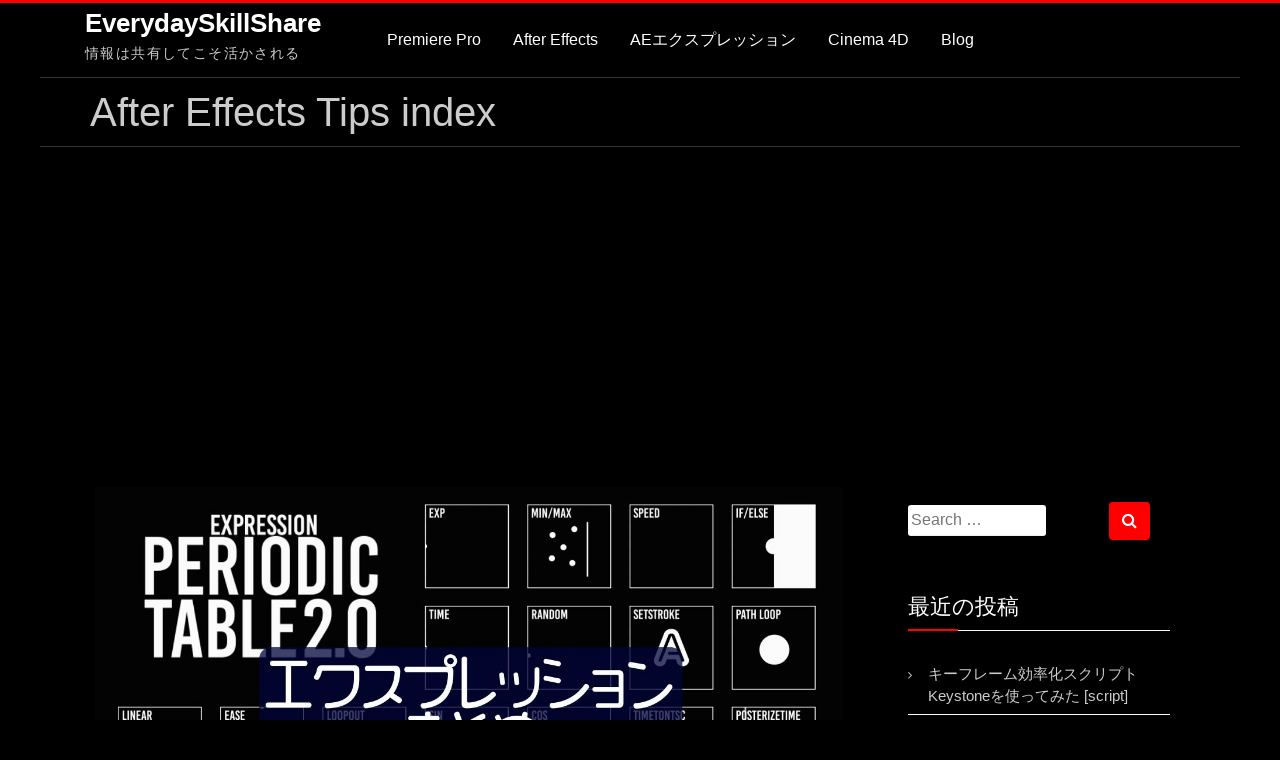

--- FILE ---
content_type: text/html; charset=UTF-8
request_url: https://everydayskillshare.jp/
body_size: 14970
content:
<!doctype html>
<html lang="ja"
	prefix="og: https://ogp.me/ns#" >
<head>
	<meta charset="UTF-8">
	<meta name="viewport" content="width=device-width, initial-scale=1">
	<link rel="profile" href="https://gmpg.org/xfn/11">

	<title>EverydaySkillShare</title>

		<!-- All in One SEO 4.1.3.4 -->
		<link rel="canonical" href="https://everydayskillshare.jp/" />
		<meta property="og:site_name" content="EVERYDAYSKILLSHARE" />
		<meta property="og:type" content="article" />
		<meta property="og:title" content="EverydaySkillShare" />
		<meta property="og:url" content="https://everydayskillshare.jp/" />
		<meta property="og:image" content="https://everydayskillshare.jp/wp-content/uploads/2020/09/エクスプレッションまとめ.jpg" />
		<meta property="og:image:secure_url" content="https://everydayskillshare.jp/wp-content/uploads/2020/09/エクスプレッションまとめ.jpg" />
		<meta property="og:image:width" content="1280" />
		<meta property="og:image:height" content="720" />
		<meta property="article:published_time" content="2019-12-12T10:48:41Z" />
		<meta property="article:modified_time" content="2021-04-16T14:57:02Z" />
		<meta name="twitter:card" content="summary_large_image" />
		<meta name="twitter:site" content="@ymrun" />
		<meta name="twitter:domain" content="everydayskillshare.jp" />
		<meta name="twitter:title" content="EverydaySkillShare" />
		<meta name="twitter:image" content="https://everydayskillshare.jp/wp-content/uploads/2020/09/エクスプレッションまとめ.jpg" />
		<script type="application/ld+json" class="aioseo-schema">
			{"@context":"https:\/\/schema.org","@graph":[{"@type":"WebSite","@id":"https:\/\/everydayskillshare.jp\/#website","url":"https:\/\/everydayskillshare.jp\/","name":"EverydaySkillShare","description":"\u60c5\u5831\u306f\u5171\u6709\u3057\u3066\u3053\u305d\u6d3b\u304b\u3055\u308c\u308b","publisher":{"@id":"https:\/\/everydayskillshare.jp\/#organization"},"potentialAction":{"@type":"SearchAction","target":"https:\/\/everydayskillshare.jp\/?s={search_term_string}","query-input":"required name=search_term_string"}},{"@type":"Organization","@id":"https:\/\/everydayskillshare.jp\/#organization","name":"EverydaySkillShare","url":"https:\/\/everydayskillshare.jp\/","sameAs":["https:\/\/twitter.com\/ymrun"]},{"@type":"BreadcrumbList","@id":"https:\/\/everydayskillshare.jp\/#breadcrumblist","itemListElement":[{"@type":"ListItem","@id":"https:\/\/everydayskillshare.jp\/#listItem","position":"1","item":{"@type":"WebPage","@id":"https:\/\/everydayskillshare.jp\/","name":"\u30db\u30fc\u30e0","description":"\u60c5\u5831\u306f\u5171\u6709\u3057\u3066\u3053\u305d\u6d3b\u304b\u3055\u308c\u308b","url":"https:\/\/everydayskillshare.jp\/"}}]},{"@type":"WebPage","@id":"https:\/\/everydayskillshare.jp\/#webpage","url":"https:\/\/everydayskillshare.jp\/","name":"EverydaySkillShare","inLanguage":"ja","isPartOf":{"@id":"https:\/\/everydayskillshare.jp\/#website"},"breadcrumb":{"@id":"https:\/\/everydayskillshare.jp\/#breadcrumblist"},"image":{"@type":"ImageObject","@id":"https:\/\/everydayskillshare.jp\/#mainImage","url":"https:\/\/everydayskillshare.jp\/wp-content\/uploads\/2020\/09\/\u30a8\u30af\u30b9\u30d5\u309a\u30ec\u30c3\u30b7\u30e7\u30f3\u307e\u3068\u3081.jpg","width":"1280","height":"720"},"primaryImageOfPage":{"@id":"https:\/\/everydayskillshare.jp\/#mainImage"},"datePublished":"2019-12-12T10:48:41+09:00","dateModified":"2021-04-16T14:57:02+09:00"}]}
		</script>
		<!-- All in One SEO -->

<link rel='dns-prefetch' href='//fonts.googleapis.com' />
<link rel="alternate" type="application/rss+xml" title="EverydaySkillShare &raquo; フィード" href="https://everydayskillshare.jp/feed/" />
<link rel="alternate" type="application/rss+xml" title="EverydaySkillShare &raquo; コメントフィード" href="https://everydayskillshare.jp/comments/feed/" />
<script type="text/javascript">
window._wpemojiSettings = {"baseUrl":"https:\/\/s.w.org\/images\/core\/emoji\/14.0.0\/72x72\/","ext":".png","svgUrl":"https:\/\/s.w.org\/images\/core\/emoji\/14.0.0\/svg\/","svgExt":".svg","source":{"concatemoji":"https:\/\/everydayskillshare.jp\/wp-includes\/js\/wp-emoji-release.min.js?ver=6.1.9"}};
/*! This file is auto-generated */
!function(e,a,t){var n,r,o,i=a.createElement("canvas"),p=i.getContext&&i.getContext("2d");function s(e,t){var a=String.fromCharCode,e=(p.clearRect(0,0,i.width,i.height),p.fillText(a.apply(this,e),0,0),i.toDataURL());return p.clearRect(0,0,i.width,i.height),p.fillText(a.apply(this,t),0,0),e===i.toDataURL()}function c(e){var t=a.createElement("script");t.src=e,t.defer=t.type="text/javascript",a.getElementsByTagName("head")[0].appendChild(t)}for(o=Array("flag","emoji"),t.supports={everything:!0,everythingExceptFlag:!0},r=0;r<o.length;r++)t.supports[o[r]]=function(e){if(p&&p.fillText)switch(p.textBaseline="top",p.font="600 32px Arial",e){case"flag":return s([127987,65039,8205,9895,65039],[127987,65039,8203,9895,65039])?!1:!s([55356,56826,55356,56819],[55356,56826,8203,55356,56819])&&!s([55356,57332,56128,56423,56128,56418,56128,56421,56128,56430,56128,56423,56128,56447],[55356,57332,8203,56128,56423,8203,56128,56418,8203,56128,56421,8203,56128,56430,8203,56128,56423,8203,56128,56447]);case"emoji":return!s([129777,127995,8205,129778,127999],[129777,127995,8203,129778,127999])}return!1}(o[r]),t.supports.everything=t.supports.everything&&t.supports[o[r]],"flag"!==o[r]&&(t.supports.everythingExceptFlag=t.supports.everythingExceptFlag&&t.supports[o[r]]);t.supports.everythingExceptFlag=t.supports.everythingExceptFlag&&!t.supports.flag,t.DOMReady=!1,t.readyCallback=function(){t.DOMReady=!0},t.supports.everything||(n=function(){t.readyCallback()},a.addEventListener?(a.addEventListener("DOMContentLoaded",n,!1),e.addEventListener("load",n,!1)):(e.attachEvent("onload",n),a.attachEvent("onreadystatechange",function(){"complete"===a.readyState&&t.readyCallback()})),(e=t.source||{}).concatemoji?c(e.concatemoji):e.wpemoji&&e.twemoji&&(c(e.twemoji),c(e.wpemoji)))}(window,document,window._wpemojiSettings);
</script>
<style type="text/css">
img.wp-smiley,
img.emoji {
	display: inline !important;
	border: none !important;
	box-shadow: none !important;
	height: 1em !important;
	width: 1em !important;
	margin: 0 0.07em !important;
	vertical-align: -0.1em !important;
	background: none !important;
	padding: 0 !important;
}
</style>
	<link rel='stylesheet' id='wp-block-library-css' href='https://everydayskillshare.jp/wp-includes/css/dist/block-library/style.min.css?ver=6.1.9' type='text/css' media='all' />
<link rel='stylesheet' id='classic-theme-styles-css' href='https://everydayskillshare.jp/wp-includes/css/classic-themes.min.css?ver=1' type='text/css' media='all' />
<style id='global-styles-inline-css' type='text/css'>
body{--wp--preset--color--black: #000000;--wp--preset--color--cyan-bluish-gray: #abb8c3;--wp--preset--color--white: #ffffff;--wp--preset--color--pale-pink: #f78da7;--wp--preset--color--vivid-red: #cf2e2e;--wp--preset--color--luminous-vivid-orange: #ff6900;--wp--preset--color--luminous-vivid-amber: #fcb900;--wp--preset--color--light-green-cyan: #7bdcb5;--wp--preset--color--vivid-green-cyan: #00d084;--wp--preset--color--pale-cyan-blue: #8ed1fc;--wp--preset--color--vivid-cyan-blue: #0693e3;--wp--preset--color--vivid-purple: #9b51e0;--wp--preset--gradient--vivid-cyan-blue-to-vivid-purple: linear-gradient(135deg,rgba(6,147,227,1) 0%,rgb(155,81,224) 100%);--wp--preset--gradient--light-green-cyan-to-vivid-green-cyan: linear-gradient(135deg,rgb(122,220,180) 0%,rgb(0,208,130) 100%);--wp--preset--gradient--luminous-vivid-amber-to-luminous-vivid-orange: linear-gradient(135deg,rgba(252,185,0,1) 0%,rgba(255,105,0,1) 100%);--wp--preset--gradient--luminous-vivid-orange-to-vivid-red: linear-gradient(135deg,rgba(255,105,0,1) 0%,rgb(207,46,46) 100%);--wp--preset--gradient--very-light-gray-to-cyan-bluish-gray: linear-gradient(135deg,rgb(238,238,238) 0%,rgb(169,184,195) 100%);--wp--preset--gradient--cool-to-warm-spectrum: linear-gradient(135deg,rgb(74,234,220) 0%,rgb(151,120,209) 20%,rgb(207,42,186) 40%,rgb(238,44,130) 60%,rgb(251,105,98) 80%,rgb(254,248,76) 100%);--wp--preset--gradient--blush-light-purple: linear-gradient(135deg,rgb(255,206,236) 0%,rgb(152,150,240) 100%);--wp--preset--gradient--blush-bordeaux: linear-gradient(135deg,rgb(254,205,165) 0%,rgb(254,45,45) 50%,rgb(107,0,62) 100%);--wp--preset--gradient--luminous-dusk: linear-gradient(135deg,rgb(255,203,112) 0%,rgb(199,81,192) 50%,rgb(65,88,208) 100%);--wp--preset--gradient--pale-ocean: linear-gradient(135deg,rgb(255,245,203) 0%,rgb(182,227,212) 50%,rgb(51,167,181) 100%);--wp--preset--gradient--electric-grass: linear-gradient(135deg,rgb(202,248,128) 0%,rgb(113,206,126) 100%);--wp--preset--gradient--midnight: linear-gradient(135deg,rgb(2,3,129) 0%,rgb(40,116,252) 100%);--wp--preset--duotone--dark-grayscale: url('#wp-duotone-dark-grayscale');--wp--preset--duotone--grayscale: url('#wp-duotone-grayscale');--wp--preset--duotone--purple-yellow: url('#wp-duotone-purple-yellow');--wp--preset--duotone--blue-red: url('#wp-duotone-blue-red');--wp--preset--duotone--midnight: url('#wp-duotone-midnight');--wp--preset--duotone--magenta-yellow: url('#wp-duotone-magenta-yellow');--wp--preset--duotone--purple-green: url('#wp-duotone-purple-green');--wp--preset--duotone--blue-orange: url('#wp-duotone-blue-orange');--wp--preset--font-size--small: 13px;--wp--preset--font-size--medium: 20px;--wp--preset--font-size--large: 36px;--wp--preset--font-size--x-large: 42px;--wp--preset--spacing--20: 0.44rem;--wp--preset--spacing--30: 0.67rem;--wp--preset--spacing--40: 1rem;--wp--preset--spacing--50: 1.5rem;--wp--preset--spacing--60: 2.25rem;--wp--preset--spacing--70: 3.38rem;--wp--preset--spacing--80: 5.06rem;}:where(.is-layout-flex){gap: 0.5em;}body .is-layout-flow > .alignleft{float: left;margin-inline-start: 0;margin-inline-end: 2em;}body .is-layout-flow > .alignright{float: right;margin-inline-start: 2em;margin-inline-end: 0;}body .is-layout-flow > .aligncenter{margin-left: auto !important;margin-right: auto !important;}body .is-layout-constrained > .alignleft{float: left;margin-inline-start: 0;margin-inline-end: 2em;}body .is-layout-constrained > .alignright{float: right;margin-inline-start: 2em;margin-inline-end: 0;}body .is-layout-constrained > .aligncenter{margin-left: auto !important;margin-right: auto !important;}body .is-layout-constrained > :where(:not(.alignleft):not(.alignright):not(.alignfull)){max-width: var(--wp--style--global--content-size);margin-left: auto !important;margin-right: auto !important;}body .is-layout-constrained > .alignwide{max-width: var(--wp--style--global--wide-size);}body .is-layout-flex{display: flex;}body .is-layout-flex{flex-wrap: wrap;align-items: center;}body .is-layout-flex > *{margin: 0;}:where(.wp-block-columns.is-layout-flex){gap: 2em;}.has-black-color{color: var(--wp--preset--color--black) !important;}.has-cyan-bluish-gray-color{color: var(--wp--preset--color--cyan-bluish-gray) !important;}.has-white-color{color: var(--wp--preset--color--white) !important;}.has-pale-pink-color{color: var(--wp--preset--color--pale-pink) !important;}.has-vivid-red-color{color: var(--wp--preset--color--vivid-red) !important;}.has-luminous-vivid-orange-color{color: var(--wp--preset--color--luminous-vivid-orange) !important;}.has-luminous-vivid-amber-color{color: var(--wp--preset--color--luminous-vivid-amber) !important;}.has-light-green-cyan-color{color: var(--wp--preset--color--light-green-cyan) !important;}.has-vivid-green-cyan-color{color: var(--wp--preset--color--vivid-green-cyan) !important;}.has-pale-cyan-blue-color{color: var(--wp--preset--color--pale-cyan-blue) !important;}.has-vivid-cyan-blue-color{color: var(--wp--preset--color--vivid-cyan-blue) !important;}.has-vivid-purple-color{color: var(--wp--preset--color--vivid-purple) !important;}.has-black-background-color{background-color: var(--wp--preset--color--black) !important;}.has-cyan-bluish-gray-background-color{background-color: var(--wp--preset--color--cyan-bluish-gray) !important;}.has-white-background-color{background-color: var(--wp--preset--color--white) !important;}.has-pale-pink-background-color{background-color: var(--wp--preset--color--pale-pink) !important;}.has-vivid-red-background-color{background-color: var(--wp--preset--color--vivid-red) !important;}.has-luminous-vivid-orange-background-color{background-color: var(--wp--preset--color--luminous-vivid-orange) !important;}.has-luminous-vivid-amber-background-color{background-color: var(--wp--preset--color--luminous-vivid-amber) !important;}.has-light-green-cyan-background-color{background-color: var(--wp--preset--color--light-green-cyan) !important;}.has-vivid-green-cyan-background-color{background-color: var(--wp--preset--color--vivid-green-cyan) !important;}.has-pale-cyan-blue-background-color{background-color: var(--wp--preset--color--pale-cyan-blue) !important;}.has-vivid-cyan-blue-background-color{background-color: var(--wp--preset--color--vivid-cyan-blue) !important;}.has-vivid-purple-background-color{background-color: var(--wp--preset--color--vivid-purple) !important;}.has-black-border-color{border-color: var(--wp--preset--color--black) !important;}.has-cyan-bluish-gray-border-color{border-color: var(--wp--preset--color--cyan-bluish-gray) !important;}.has-white-border-color{border-color: var(--wp--preset--color--white) !important;}.has-pale-pink-border-color{border-color: var(--wp--preset--color--pale-pink) !important;}.has-vivid-red-border-color{border-color: var(--wp--preset--color--vivid-red) !important;}.has-luminous-vivid-orange-border-color{border-color: var(--wp--preset--color--luminous-vivid-orange) !important;}.has-luminous-vivid-amber-border-color{border-color: var(--wp--preset--color--luminous-vivid-amber) !important;}.has-light-green-cyan-border-color{border-color: var(--wp--preset--color--light-green-cyan) !important;}.has-vivid-green-cyan-border-color{border-color: var(--wp--preset--color--vivid-green-cyan) !important;}.has-pale-cyan-blue-border-color{border-color: var(--wp--preset--color--pale-cyan-blue) !important;}.has-vivid-cyan-blue-border-color{border-color: var(--wp--preset--color--vivid-cyan-blue) !important;}.has-vivid-purple-border-color{border-color: var(--wp--preset--color--vivid-purple) !important;}.has-vivid-cyan-blue-to-vivid-purple-gradient-background{background: var(--wp--preset--gradient--vivid-cyan-blue-to-vivid-purple) !important;}.has-light-green-cyan-to-vivid-green-cyan-gradient-background{background: var(--wp--preset--gradient--light-green-cyan-to-vivid-green-cyan) !important;}.has-luminous-vivid-amber-to-luminous-vivid-orange-gradient-background{background: var(--wp--preset--gradient--luminous-vivid-amber-to-luminous-vivid-orange) !important;}.has-luminous-vivid-orange-to-vivid-red-gradient-background{background: var(--wp--preset--gradient--luminous-vivid-orange-to-vivid-red) !important;}.has-very-light-gray-to-cyan-bluish-gray-gradient-background{background: var(--wp--preset--gradient--very-light-gray-to-cyan-bluish-gray) !important;}.has-cool-to-warm-spectrum-gradient-background{background: var(--wp--preset--gradient--cool-to-warm-spectrum) !important;}.has-blush-light-purple-gradient-background{background: var(--wp--preset--gradient--blush-light-purple) !important;}.has-blush-bordeaux-gradient-background{background: var(--wp--preset--gradient--blush-bordeaux) !important;}.has-luminous-dusk-gradient-background{background: var(--wp--preset--gradient--luminous-dusk) !important;}.has-pale-ocean-gradient-background{background: var(--wp--preset--gradient--pale-ocean) !important;}.has-electric-grass-gradient-background{background: var(--wp--preset--gradient--electric-grass) !important;}.has-midnight-gradient-background{background: var(--wp--preset--gradient--midnight) !important;}.has-small-font-size{font-size: var(--wp--preset--font-size--small) !important;}.has-medium-font-size{font-size: var(--wp--preset--font-size--medium) !important;}.has-large-font-size{font-size: var(--wp--preset--font-size--large) !important;}.has-x-large-font-size{font-size: var(--wp--preset--font-size--x-large) !important;}
.wp-block-navigation a:where(:not(.wp-element-button)){color: inherit;}
:where(.wp-block-columns.is-layout-flex){gap: 2em;}
.wp-block-pullquote{font-size: 1.5em;line-height: 1.6;}
</style>
<link rel='stylesheet' id='wp-postratings-css' href='https://everydayskillshare.jp/wp-content/plugins/wp-postratings/css/postratings-css.css?ver=1.89' type='text/css' media='all' />
<link rel='stylesheet' id='hero-style-css' href='https://everydayskillshare.jp/wp-content/themes/hero/style.css?ver=6.1.9' type='text/css' media='all' />
<link rel='stylesheet' id='flexslider-css' href='https://everydayskillshare.jp/wp-content/themes/hero/css/flexslider.css?ver=6.1.9' type='text/css' media='all' />
<link rel='stylesheet' id='hero-google-fonts-css' href='//fonts.googleapis.com/css?family=Lato&#038;ver=6.1.9' type='text/css' media='all' />
<link rel='stylesheet' id='bootstrap-css' href='https://everydayskillshare.jp/wp-content/themes/hero/css/bootstrap.css?ver=6.1.9' type='text/css' media='all' />
<link rel='stylesheet' id='hero-font-awesome-css' href='https://everydayskillshare.jp/wp-content/themes/hero/fonts/font-awesome/css/font-awesome.min.css?ver=4.7.0' type='text/css' media='all' />
<link rel='stylesheet' id='addtoany-css' href='https://everydayskillshare.jp/wp-content/plugins/add-to-any/addtoany.min.css?ver=1.15' type='text/css' media='all' />
<script type='text/javascript' src='https://everydayskillshare.jp/wp-includes/js/jquery/jquery.min.js?ver=3.6.1' id='jquery-core-js'></script>
<script type='text/javascript' src='https://everydayskillshare.jp/wp-includes/js/jquery/jquery-migrate.min.js?ver=3.3.2' id='jquery-migrate-js'></script>
<script type='text/javascript' src='https://everydayskillshare.jp/wp-content/plugins/add-to-any/addtoany.min.js?ver=1.1' id='addtoany-js'></script>
<link rel="https://api.w.org/" href="https://everydayskillshare.jp/wp-json/" /><link rel="alternate" type="application/json" href="https://everydayskillshare.jp/wp-json/wp/v2/pages/977" /><link rel="EditURI" type="application/rsd+xml" title="RSD" href="https://everydayskillshare.jp/xmlrpc.php?rsd" />
<link rel="wlwmanifest" type="application/wlwmanifest+xml" href="https://everydayskillshare.jp/wp-includes/wlwmanifest.xml" />
<meta name="generator" content="WordPress 6.1.9" />
<link rel='shortlink' href='https://everydayskillshare.jp/' />
<link rel="alternate" type="application/json+oembed" href="https://everydayskillshare.jp/wp-json/oembed/1.0/embed?url=https%3A%2F%2Feverydayskillshare.jp%2F" />
<link rel="alternate" type="text/xml+oembed" href="https://everydayskillshare.jp/wp-json/oembed/1.0/embed?url=https%3A%2F%2Feverydayskillshare.jp%2F&#038;format=xml" />

<script data-cfasync="false">
window.a2a_config=window.a2a_config||{};a2a_config.callbacks=[];a2a_config.overlays=[];a2a_config.templates={};a2a_localize = {
	Share: "共有",
	Save: "ブックマーク",
	Subscribe: "購読",
	Email: "メール",
	Bookmark: "ブックマーク",
	ShowAll: "すべて表示する",
	ShowLess: "小さく表示する",
	FindServices: "サービスを探す",
	FindAnyServiceToAddTo: "追加するサービスを今すぐ探す",
	PoweredBy: "Powered by",
	ShareViaEmail: "メールでシェアする",
	SubscribeViaEmail: "メールで購読する",
	BookmarkInYourBrowser: "ブラウザにブックマーク",
	BookmarkInstructions: "このページをブックマークするには、 Ctrl+D または \u2318+D を押下。",
	AddToYourFavorites: "お気に入りに追加",
	SendFromWebOrProgram: "任意のメールアドレスまたはメールプログラムから送信",
	EmailProgram: "メールプログラム",
	More: "詳細&#8230;",
	ThanksForSharing: "共有ありがとうございます !",
	ThanksForFollowing: "フォローありがとうございます !"
};

(function(d,s,a,b){a=d.createElement(s);b=d.getElementsByTagName(s)[0];a.async=1;a.src="https://static.addtoany.com/menu/page.js";b.parentNode.insertBefore(a,b);})(document,"script");
</script>
<link rel="icon" href="https://everydayskillshare.jp/wp-content/uploads/2019/05/cropped-new_ym-32x32.png" sizes="32x32" />
<link rel="icon" href="https://everydayskillshare.jp/wp-content/uploads/2019/05/cropped-new_ym-192x192.png" sizes="192x192" />
<link rel="apple-touch-icon" href="https://everydayskillshare.jp/wp-content/uploads/2019/05/cropped-new_ym-180x180.png" />
<meta name="msapplication-TileImage" content="https://everydayskillshare.jp/wp-content/uploads/2019/05/cropped-new_ym-270x270.png" />
</head>

<body class="home page-template-default page page-id-977">
<div id="page" class="site boxed">
	<a class="skip-link screen-reader-text" href="#content">コンテンツへ移動する</a>

	<header id="masthead" class="site-header">
		<div class="container">
		
		<div class="site-branding">
		
								<p class="site-title"><a href="https://everydayskillshare.jp/" rel="home">EverydaySkillShare</a></p>
								<p class="site-description">情報は共有してこそ活かされる</p>
						</div><!-- .site-branding -->

	<!--top menu-->
<div id="menu_container">
			<nav id="site-navigation" class="main-navigation clearfix">
				<h3 class="menu-toggle">メニュー</h3>
			<div class="menu-top-container"><ul id="primary-menu" class="menu"><li id="menu-item-13" class="menu-item menu-item-type-taxonomy menu-item-object-category menu-item-has-children menu-item-13"><a href="https://everydayskillshare.jp/category/premierepro/">Premiere Pro</a>
<ul class="sub-menu">
	<li id="menu-item-65" class="menu-item menu-item-type-taxonomy menu-item-object-category menu-item-65"><a href="https://everydayskillshare.jp/category/premierepro/premiere-pro-basic/">Premiere Pro Basic</a></li>
	<li id="menu-item-172" class="menu-item menu-item-type-taxonomy menu-item-object-category menu-item-172"><a href="https://everydayskillshare.jp/category/premierepro/premiere-pro-tips/">Premiere Pro Tips</a></li>
</ul>
</li>
<li id="menu-item-9" class="menu-item menu-item-type-taxonomy menu-item-object-category menu-item-has-children menu-item-9"><a href="https://everydayskillshare.jp/category/aftereffects/">After Effects</a>
<ul class="sub-menu">
	<li id="menu-item-63" class="menu-item menu-item-type-taxonomy menu-item-object-category menu-item-63"><a href="https://everydayskillshare.jp/category/aftereffects/after-effects-basic/">After Effects Basic</a></li>
	<li id="menu-item-476" class="menu-item menu-item-type-taxonomy menu-item-object-category menu-item-476"><a href="https://everydayskillshare.jp/category/aftereffects/script/">Script</a></li>
	<li id="menu-item-174" class="menu-item menu-item-type-taxonomy menu-item-object-category menu-item-174"><a href="https://everydayskillshare.jp/category/aftereffects/after-effects-tips/">After Effects Tips</a></li>
	<li id="menu-item-169" class="menu-item menu-item-type-taxonomy menu-item-object-category menu-item-169"><a href="https://everydayskillshare.jp/category/aftereffects/motion-graphics/">Motion Graphics</a></li>
	<li id="menu-item-67" class="menu-item menu-item-type-taxonomy menu-item-object-category menu-item-67"><a href="https://everydayskillshare.jp/category/aftereffects/video-copilot/">Video Copilot</a></li>
</ul>
</li>
<li id="menu-item-94" class="menu-item menu-item-type-taxonomy menu-item-object-category menu-item-94"><a href="https://everydayskillshare.jp/category/%e3%82%a8%e3%82%af%e3%82%b9%e3%83%97%e3%83%ac%e3%83%83%e3%82%b7%e3%83%a7%e3%83%b3/">AEエクスプレッション</a></li>
<li id="menu-item-11" class="menu-item menu-item-type-taxonomy menu-item-object-category menu-item-has-children menu-item-11"><a href="https://everydayskillshare.jp/category/cinema-4d/">Cinema 4D</a>
<ul class="sub-menu">
	<li id="menu-item-64" class="menu-item menu-item-type-taxonomy menu-item-object-category menu-item-64"><a href="https://everydayskillshare.jp/category/cinema-4d/cinema-4d-basic/">Cinema 4D Basic</a></li>
	<li id="menu-item-304" class="menu-item menu-item-type-taxonomy menu-item-object-category menu-item-304"><a href="https://everydayskillshare.jp/category/low-poly/">Low Poly</a></li>
	<li id="menu-item-175" class="menu-item menu-item-type-taxonomy menu-item-object-category menu-item-175"><a href="https://everydayskillshare.jp/category/cinema-4d/cinema-4d-tips/">Cinema 4D Tips</a></li>
</ul>
</li>
<li id="menu-item-10" class="menu-item menu-item-type-taxonomy menu-item-object-category menu-item-10"><a href="https://everydayskillshare.jp/category/blog/">Blog</a></li>
</ul></div>			</nav><!-- #site-navigation -->
		<div class="clear"></div>
	</div>

	</div><!-- .container -->			
	</header><!-- #masthead -->

					

		<div class="custom-header-content">
			<div class="container">
						<h1>After Effects Tips index</h1>
			</div>
			
		</div>
		

	<div id="content" class="site-content">
	
					<div class="container">

					<div class="row">

	<div id="primary" class="content-area">
		<main id="main" class="site-main">

		
<article id="post-977" class="post-977 page type-page status-publish has-post-thumbnail hentry">


	
			<div class="post-thumbnail">
				<img width="1280" height="720" src="https://everydayskillshare.jp/wp-content/uploads/2020/09/エクスプレッションまとめ.jpg" class="attachment-post-thumbnail size-post-thumbnail wp-post-image" alt="" decoding="async" srcset="https://everydayskillshare.jp/wp-content/uploads/2020/09/エクスプレッションまとめ.jpg 1280w, https://everydayskillshare.jp/wp-content/uploads/2020/09/エクスプレッションまとめ-300x169.jpg 300w, https://everydayskillshare.jp/wp-content/uploads/2020/09/エクスプレッションまとめ-1024x576.jpg 1024w, https://everydayskillshare.jp/wp-content/uploads/2020/09/エクスプレッションまとめ-768x432.jpg 768w" sizes="(max-width: 1280px) 100vw, 1280px" />			</div><!-- .post-thumbnail -->

		
	<div class="entry-content">
		
<figure class="wp-block-image"><img decoding="async" loading="lazy" width="1024" height="219" src="https://everydayskillshare.jp/wp-content/uploads/2019/12/エクスプレッションまとめ_TOP_00000_00000-1024x219.jpg" alt="" class="wp-image-1090" srcset="https://everydayskillshare.jp/wp-content/uploads/2019/12/エクスプレッションまとめ_TOP_00000_00000-1024x219.jpg 1024w, https://everydayskillshare.jp/wp-content/uploads/2019/12/エクスプレッションまとめ_TOP_00000_00000-300x64.jpg 300w, https://everydayskillshare.jp/wp-content/uploads/2019/12/エクスプレッションまとめ_TOP_00000_00000-768x164.jpg 768w, https://everydayskillshare.jp/wp-content/uploads/2019/12/エクスプレッションまとめ_TOP_00000_00000.jpg 1920w" sizes="(max-width: 1024px) 100vw, 1024px" /></figure>



<figure class="wp-block-image size-large"><img decoding="async" loading="lazy" width="960" height="540" src="https://everydayskillshare.jp/wp-content/uploads/2020/05/main_list.gif" alt="" class="wp-image-1895"/></figure>



<h4><a href="https://everydayskillshare.jp/2020/01/22/%e3%82%a8%e3%82%af%e3%82%b9%e3%83%97%e3%83%ac%e3%83%83%e3%82%b7%e3%83%a7%e3%83%b3%e3%81%a8%e3%81%af%e4%bd%95%e3%81%8b%ef%bc%9f/">はじめに &#8211; エクスプレッションとは何か？</a></h4>



<h2 class="has-very-dark-gray-color has-text-color">Expression Basic</h2>



<div class='code-block code-block-1' style='margin: 8px 0; clear: both;'>
<script data-ad-client="ca-pub-1171470782533853" async src="https://pagead2.googlesyndication.com/pagead/js/adsbygoogle.js"></script></div>
<p><a href="https://everydayskillshare.jp/2020/05/07/%e3%82%a8%e3%82%af%e3%82%b9%e3%83%97%e3%83%ac%e3%82%b7%e3%83%a7%e3%83%b3%e3%81%be%e3%81%9a%e3%81%af%e3%81%93%e3%81%93%e3%81%8b%e3%82%89%e8%aa%ad%e3%82%93%e3%81%a7%e3%81%bf%e3%82%88%e3%81%86/">これからの方はまずはここから</a></p>



<h4>00.<a href="https://everydayskillshare.jp/2020/01/22/%e3%82%a8%e3%82%af%e3%82%b9%e3%83%97%e3%83%ac%e3%83%83%e3%82%b7%e3%83%a7%e3%83%b3%e3%83%88%e3%83%a9%e3%83%b3%e3%82%b9%e3%83%95%e3%82%a9%e3%83%bc%e3%83%a0%e3%81%a7%e3%81%bf%e3%82%8b%e6%95%b0%e5%80%a4/">数値入力方法</a></h4>



<div class="wp-block-media-text alignwide"><figure class="wp-block-media-text__media"><img decoding="async" loading="lazy" width="1024" height="379" src="https://everydayskillshare.jp/wp-content/uploads/2020/01/スクリーンショット-2020-01-22-01.24.05-1024x379.png" alt="" class="wp-image-1530 size-full" srcset="https://everydayskillshare.jp/wp-content/uploads/2020/01/スクリーンショット-2020-01-22-01.24.05-1024x379.png 1024w, https://everydayskillshare.jp/wp-content/uploads/2020/01/スクリーンショット-2020-01-22-01.24.05-300x111.png 300w, https://everydayskillshare.jp/wp-content/uploads/2020/01/スクリーンショット-2020-01-22-01.24.05-768x284.png 768w, https://everydayskillshare.jp/wp-content/uploads/2020/01/スクリーンショット-2020-01-22-01.24.05.png 1232w" sizes="(max-width: 1024px) 100vw, 1024px" /></figure><div class="wp-block-media-text__content">
<p>数値をどう入力するのか？</p>
</div></div>



<h4>01.<a href="https://everydayskillshare.jp/2019/12/23/%e3%82%a8%e3%82%af%e3%82%b9%e3%83%97%e3%83%ac%e3%83%83%e3%82%b7%e3%83%a7%e3%83%b3basic01-%e3%83%9e%e3%82%a6%e3%82%b9%e3%82%92%e4%bd%bf%e3%81%a3%e3%81%a6%e8%87%aa%e5%8b%95%e5%8c%96%e3%81%99%e3%82%8b/">ウィップでリンク</a></h4>



<div class="wp-block-media-text alignwide"><figure class="wp-block-media-text__media"><img decoding="async" loading="lazy" width="960" height="360" src="https://everydayskillshare.jp/wp-content/uploads/2019/12/ウィップリンク-1.gif" alt="" class="wp-image-1193 size-full"/></figure><div class="wp-block-media-text__content">
<p>マウスでつなぐ方法</p>
</div></div>



<h4>02.<a href="https://everydayskillshare.jp/2019/12/23/%e3%82%a8%e3%82%af%e3%82%b9%e3%83%97%e3%83%ac%e3%83%83%e3%82%b7%e3%83%a7%e3%83%b3%e6%ac%a1%e5%85%83%e3%82%92%e7%90%86%e8%a7%a3%e3%81%99%e3%82%8c%e3%81%b0%e3%82%a8%e3%83%a9%e3%83%bc%e3%81%8c%e5%b0%91/">次元を理解する</a></h4>



<div class="wp-block-media-text alignwide"><figure class="wp-block-media-text__media"><img decoding="async" loading="lazy" width="1024" height="318" src="https://everydayskillshare.jp/wp-content/uploads/2019/12/スクリーンショット-2019-12-23-13.50.09-1-1024x318.png" alt="" class="wp-image-1206 size-full" srcset="https://everydayskillshare.jp/wp-content/uploads/2019/12/スクリーンショット-2019-12-23-13.50.09-1-1024x318.png 1024w, https://everydayskillshare.jp/wp-content/uploads/2019/12/スクリーンショット-2019-12-23-13.50.09-1-300x93.png 300w, https://everydayskillshare.jp/wp-content/uploads/2019/12/スクリーンショット-2019-12-23-13.50.09-1-768x239.png 768w, https://everydayskillshare.jp/wp-content/uploads/2019/12/スクリーンショット-2019-12-23-13.50.09-1.png 1918w" sizes="(max-width: 1024px) 100vw, 1024px" /></figure><div class="wp-block-media-text__content">
<p>次元とは何か？</p>
</div></div>



<h4>03.<a href="https://everydayskillshare.jp/2019/12/23/%e3%82%a8%e3%82%af%e3%82%b9%e3%83%97%e3%83%ac%e3%83%83%e3%82%b7%e3%83%a7%e3%83%b3%e9%81%95%e3%81%86%e6%ac%a1%e5%85%83%e3%82%92%e3%81%a4%e3%81%aa%e3%81%90%e6%96%b9%e6%b3%95/">違う次元をつなげる方法</a></h4>



<div class="wp-block-media-text alignwide"><figure class="wp-block-media-text__media"><img decoding="async" loading="lazy" width="1024" height="357" src="https://everydayskillshare.jp/wp-content/uploads/2019/12/スクリーンショット-2019-12-23-16.10.50-1024x357.png" alt="" class="wp-image-1216 size-full" srcset="https://everydayskillshare.jp/wp-content/uploads/2019/12/スクリーンショット-2019-12-23-16.10.50-1024x357.png 1024w, https://everydayskillshare.jp/wp-content/uploads/2019/12/スクリーンショット-2019-12-23-16.10.50-300x105.png 300w, https://everydayskillshare.jp/wp-content/uploads/2019/12/スクリーンショット-2019-12-23-16.10.50-768x268.png 768w, https://everydayskillshare.jp/wp-content/uploads/2019/12/スクリーンショット-2019-12-23-16.10.50.png 1910w" sizes="(max-width: 1024px) 100vw, 1024px" /></figure><div class="wp-block-media-text__content">
<p>次元が違う場合はどうすれば繋げられるのか？</p>
</div></div>



<h4>04.<a href="https://everydayskillshare.jp/2019/12/23/%e3%82%a8%e3%82%af%e3%82%b9%e3%83%97%e3%83%ac%e3%83%83%e3%82%b7%e3%83%a7%e3%83%b3%e8%a8%98%e8%bf%b0%e5%bc%8f%e3%81%ae%e8%aa%ad%e3%81%bf%e6%96%b9/">記述式の読み方</a></h4>



<div class="wp-block-media-text alignwide"><figure class="wp-block-media-text__media"><img decoding="async" loading="lazy" width="960" height="300" src="https://everydayskillshare.jp/wp-content/uploads/2019/12/エクスプレッションの読み方_1-1.gif" alt="" class="wp-image-1229 size-full"/></figure><div class="wp-block-media-text__content">
<p>記述式はどうやって読むか？</p>
</div></div>



<h4>05.<a href="https://everydayskillshare.jp/2019/12/26/%e3%82%a8%e3%82%af%e3%82%b9%e3%83%97%e3%83%ac%e3%83%83%e3%82%b7%e3%83%a7%e3%83%b3%e5%a4%89%e6%95%b0%e3%81%a8%e3%81%af%e4%bd%95%e3%81%8b%ef%bc%9f/">変数</a></h4>



<div class="wp-block-media-text alignwide"><figure class="wp-block-media-text__media"><img decoding="async" loading="lazy" width="960" height="360" src="https://everydayskillshare.jp/wp-content/uploads/2019/12/変数-1.gif" alt="" class="wp-image-1302 size-full"/></figure><div class="wp-block-media-text__content">
<p>変数とは何か？</p>
</div></div>



<h4>06.<a href="https://everydayskillshare.jp/2019/12/26/%e3%82%a8%e3%82%af%e3%82%b9%e3%83%97%e3%83%ac%e3%83%83%e3%82%b7%e3%83%a7%e3%83%b3%e5%9b%9b%e5%89%87%e6%bc%94%e7%ae%97%e3%82%92%e4%bd%bf%e3%81%a3%e3%81%a6%e7%b5%84%e3%81%bf%e5%90%88%e3%82%8f%e3%81%9b/">四則演算</a></h4>



<div class="wp-block-media-text alignwide"><figure class="wp-block-media-text__media"><img decoding="async" loading="lazy" width="960" height="300" src="https://everydayskillshare.jp/wp-content/uploads/2019/12/四則演算-top.gif" alt="" class="wp-image-1317 size-full"/></figure><div class="wp-block-media-text__content">
<p>足し算、引き算、掛け算、割り算</p>
</div></div>



<h4>07.<a href="https://everydayskillshare.jp/2019/12/28/%e3%82%a8%e3%82%af%e3%82%b9%e3%83%97%e3%83%ac%e3%83%83%e3%82%b7%e3%83%a7%e3%83%b3%e6%bc%94%e7%ae%97%e5%ad%90%e3%82%92%e4%bd%bf%e3%81%86%e3%81%ab%e3%81%af%ef%bc%9f/">不等号</a></h4>



<div class="wp-block-media-text alignwide"><figure class="wp-block-media-text__media"><img decoding="async" loading="lazy" width="960" height="320" src="https://everydayskillshare.jp/wp-content/uploads/2019/12/不等号-2.gif" alt="" class="wp-image-1342 size-full"/></figure><div class="wp-block-media-text__content">
<p>大なり小なり</p>
</div></div>



<h2>Expression list</h2>



<h4>01.<a href="https://everydayskillshare.jp/2019/12/13/aftereffects%e3%82%a8%e3%82%af%e3%82%b9%e3%83%97%e3%83%ac%e3%83%83%e3%82%b7%e3%83%a7%e3%83%b3%e3%81%aevalue%e3%81%a8%e3%81%af%e4%bd%95%e3%81%8b%ef%bc%9f/">value</a></h4>



<div class="wp-block-media-text alignwide"><figure class="wp-block-media-text__media"><img decoding="async" loading="lazy" width="960" height="360" src="https://everydayskillshare.jp/wp-content/uploads/2019/12/value-1.gif" alt="" class="wp-image-1140 size-full"/></figure><div class="wp-block-media-text__content">
<p>プロパティが持つ値</p>
</div></div>



<h4>02.<a href="https://everydayskillshare.jp/2019/05/30/after-effects-%e3%82%a8%e3%82%af%e3%82%b9%e3%83%97%e3%83%ac%e3%83%83%e3%82%b7%e3%83%a7%e3%83%b3wiggle/">wiggle</a></h4>



<div class="wp-block-media-text alignwide"><figure class="wp-block-media-text__media"><img decoding="async" loading="lazy" width="960" height="360" src="https://everydayskillshare.jp/wp-content/uploads/2019/12/wiggle-1.gif" alt="" class="wp-image-1166 size-full"/></figure><div class="wp-block-media-text__content">
<p>オブジェクトを動かすときに連続した動きを自動でつける</p>
</div></div>



<h4>03.<a href="https://everydayskillshare.jp/2019/05/31/after-effects-%e3%82%a8%e3%82%af%e3%82%b9%e3%83%97%e3%83%ac%e3%83%83%e3%82%b7%e3%83%a7%e3%83%b3random/">random</a></h4>



<div class="wp-block-media-text alignwide"><figure class="wp-block-media-text__media"><img decoding="async" loading="lazy" width="960" height="360" src="https://everydayskillshare.jp/wp-content/uploads/2019/12/random-1.gif" alt="" class="wp-image-1167 size-full"/></figure><div class="wp-block-media-text__content">
<p>レイヤーを動かすときに連続しない動きを自動でつける</p>
</div></div>



<h4>04.<a href="https://everydayskillshare.jp/2019/06/19/after-effectsindex%e3%82%92%e4%bd%bf%e3%81%a3%e3%81%a6%e3%83%ac%e3%82%a4%e3%83%a4%e3%83%bc%e6%8c%87%e5%ae%9a%e3%82%92%e8%a1%8c%e3%81%86/">index</a></h4>



<div class="wp-block-media-text alignwide"><figure class="wp-block-media-text__media"><img decoding="async" loading="lazy" width="960" height="360" src="https://everydayskillshare.jp/wp-content/uploads/2019/12/index.gif" alt="" class="wp-image-1142 size-full"/></figure><div class="wp-block-media-text__content">
<p>レイヤーのインデックス番号を使って自動化する</p>
</div></div>



<h4>05.<a href="https://everydayskillshare.jp/2019/06/21/after-effects%e4%bd%95%e3%81%ab%e3%81%a7%e3%82%82%e4%bd%bf%e3%81%86time%e3%81%a3%e3%81%a6%e4%bd%95%ef%bc%9f/">time</a>:実時間にあわせて動きをコントロール</h4>



<div class="wp-block-media-text alignwide"><figure class="wp-block-media-text__media"><img decoding="async" loading="lazy" width="960" height="400" src="https://everydayskillshare.jp/wp-content/uploads/2020/05/time-3_top.gif" alt="" class="wp-image-2103 size-full"/></figure><div class="wp-block-media-text__content">
<p>実時間にあわせて動きをコントロール</p>
</div></div>



<h4>06.<a href="https://everydayskillshare.jp/2019/06/01/after-effects-%e3%82%a8%e3%82%af%e3%82%b9%e3%83%97%e3%83%ac%e3%83%83%e3%82%b7%e3%83%a7%e3%83%b3linear/">linear</a></h4>



<div class="wp-block-media-text alignwide"><figure class="wp-block-media-text__media"><img decoding="async" loading="lazy" width="960" height="360" src="https://everydayskillshare.jp/wp-content/uploads/2019/12/linear.gif" alt="" class="wp-image-1145 size-full"/></figure><div class="wp-block-media-text__content">
<p>一定した動きで指定した範囲をコントロール</p>
</div></div>



<h4>07.<a href="https://everydayskillshare.jp/2019/06/01/after-effects-%e3%82%a8%e3%82%af%e3%82%b9%e3%83%97%e3%83%ac%e3%83%83%e3%82%b7%e3%83%a7%e3%83%b3ease/">ease</a></h4>



<div class="wp-block-media-text alignwide"><figure class="wp-block-media-text__media"><img decoding="async" loading="lazy" width="960" height="360" src="https://everydayskillshare.jp/wp-content/uploads/2019/12/ease.gif" alt="" class="wp-image-1148 size-full"/></figure><div class="wp-block-media-text__content">
<p>可変した動きで指定した範囲をコントロール</p>
</div></div>



<h4>08.<a href="https://everydayskillshare.jp/2019/06/01/after-effects-%e3%82%a8%e3%82%af%e3%82%b9%e3%83%97%e3%83%ac%e3%83%83%e3%82%b7%e3%83%a7%e3%83%b3easein/">easeIn</a></h4>



<div class="wp-block-media-text alignwide"><figure class="wp-block-media-text__media"><img decoding="async" loading="lazy" width="960" height="360" src="https://everydayskillshare.jp/wp-content/uploads/2019/12/easeIn.gif" alt="" class="wp-image-1150 size-full"/></figure><div class="wp-block-media-text__content">
<p>減速した動きで指定した範囲をコントロール</p>
</div></div>



<h4>09.<a href="https://everydayskillshare.jp/2019/06/01/after-effects-%e3%82%a8%e3%82%af%e3%82%b9%e3%83%97%e3%83%ac%e3%83%83%e3%82%b7%e3%83%a7%e3%83%b3easeout/">easeOut</a></h4>



<div class="wp-block-media-text alignwide"><figure class="wp-block-media-text__media"><img decoding="async" loading="lazy" width="960" height="360" src="https://everydayskillshare.jp/wp-content/uploads/2019/12/easeOut.gif" alt="" class="wp-image-1152 size-full"/></figure><div class="wp-block-media-text__content">
<p>加速した動きで指定した範囲をコントロール</p>
</div></div>



<h4>10.<a href="https://everydayskillshare.jp/2019/06/08/after-effects-%e3%82%a8%e3%82%af%e3%82%b9%e3%83%97%e3%83%ac%e3%83%83%e3%82%b7%e3%83%a7%e3%83%b3inpointoutpoint/">inPoint/outPoint</a></h4>



<div class="wp-block-media-text alignwide"><figure class="wp-block-media-text__media"><img decoding="async" loading="lazy" width="960" height="360" src="https://everydayskillshare.jp/wp-content/uploads/2019/12/inpoint_outpoint.gif" alt="" class="wp-image-1154 size-full"/></figure><div class="wp-block-media-text__content">
<p>レイヤーの開始/終了を条件とする場合に使う</p>
</div></div>



<h4>11.<a href="https://everydayskillshare.jp/2019/06/11/after-effects-%e3%82%a8%e3%82%af%e3%82%b9%e3%83%97%e3%83%ac%e3%83%83%e3%82%b7%e3%83%a7%e3%83%b3math-round/">数値処理</a></h4>



<div class="wp-block-media-text alignwide"><figure class="wp-block-media-text__media"><img decoding="async" loading="lazy" width="960" height="360" src="https://everydayskillshare.jp/wp-content/uploads/2019/12/MathRound-2.gif" alt="" class="wp-image-1160 size-full"/></figure><div class="wp-block-media-text__content">
<p>四捨五入、切り上げ、切り下げ など</p>
</div></div>



<h4>12.<a href="https://everydayskillshare.jp/2019/06/01/after-effects-%e3%82%a8%e3%82%af%e3%82%b9%e3%83%97%e3%83%ac%e3%83%83%e3%82%b7%e3%83%a7%e3%83%b3math-sin/">Math.sin/Math.cos</a></h4>



<div class="wp-block-media-text alignwide"><figure class="wp-block-media-text__media"><img decoding="async" loading="lazy" width="960" height="360" src="https://everydayskillshare.jp/wp-content/uploads/2019/12/MathSin.gif" alt="" class="wp-image-1162 size-full"/></figure><div class="wp-block-media-text__content">
<p>反復運動を行う</p>
</div></div>



<h4>13.<a href="https://everydayskillshare.jp/2019/06/06/after-effects-%e3%82%a8%e3%82%af%e3%82%b9%e3%83%97%e3%83%ac%e3%83%83%e3%82%b7%e3%83%a7%e3%83%b3loopout/">loopOut</a></h4>



<div class="wp-block-media-text alignwide"><figure class="wp-block-media-text__media"><img decoding="async" loading="lazy" width="960" height="360" src="https://everydayskillshare.jp/wp-content/uploads/2019/12/loopOut.gif" alt="" class="wp-image-1164 size-full"/></figure><div class="wp-block-media-text__content">
<p>レイヤーのキーフレームの動きを繰り返す</p>
</div></div>



<h4>14.<a href="https://everydayskillshare.jp/2019/07/08/after-effectsclamp%e3%81%af%e7%af%84%e5%9b%b2%e6%8c%87%e5%ae%9a-_%e3%82%a8%e3%82%af%e3%82%b9%e3%83%97%e3%83%ac%e3%83%83%e3%82%b7%e3%83%a7%e3%83%b3/">clamp</a></h4>



<div class="wp-block-media-text alignwide"><figure class="wp-block-media-text__media"><img decoding="async" loading="lazy" width="960" height="360" src="https://everydayskillshare.jp/wp-content/uploads/2019/12/clamp-1.gif" alt="" class="wp-image-1176 size-full"/></figure><div class="wp-block-media-text__content">
<p>指定した範囲に限定する</p>
</div></div>



<h4>15.<a href="https://everydayskillshare.jp/2019/06/23/after-effects%e3%82%a8%e3%82%af%e3%82%b9%e3%83%97%e3%83%ac%e3%83%83%e3%82%b7%e3%83%a7%e3%83%b3%e3%81%aelength%e3%82%92%e4%bd%bf%e3%81%a3%e3%81%a6%e3%83%96%e3%83%a9%e3%83%bc%e3%81%ae%e9%81%a9/">length</a></h4>



<div class="wp-block-media-text alignwide"><figure class="wp-block-media-text__media"><img decoding="async" loading="lazy" width="960" height="360" src="https://everydayskillshare.jp/wp-content/uploads/2019/12/length.gif" alt="" class="wp-image-1182 size-full"/></figure><div class="wp-block-media-text__content">
<p>座標の数値差などを取得する</p>
</div></div>



<h4>16.<a href="https://everydayskillshare.jp/2019/06/19/after-effects%e6%99%82%e9%96%93%e5%b7%ae%e3%81%a7%e5%90%8c%e3%81%98%e5%8b%95%e3%81%8d%e3%82%92%e3%81%95%e3%81%9b%e3%82%8b-valueattime/">valueAtTime</a></h4>



<div class="wp-block-media-text alignwide"><figure class="wp-block-media-text__media"><img decoding="async" loading="lazy" width="960" height="360" src="https://everydayskillshare.jp/wp-content/uploads/2019/12/valueAtTime.gif" alt="" class="wp-image-1174 size-full"/></figure><div class="wp-block-media-text__content">
<p>時間差をつける</p>
</div></div>



<h4>17.<a href="https://everydayskillshare.jp/2019/06/07/after-effects-%e3%82%a8%e3%82%af%e3%82%b9%e3%83%97%e3%83%ac%e3%83%83%e3%82%b7%e3%83%a7%e3%83%b3if-else%e3%81%a7%e6%9d%a1%e4%bb%b6%e6%8c%87%e5%ae%9a%e3%82%92%e3%81%97%e3%81%a6%e3%81%bf%e3%82%8b/">if/else</a></h4>



<div class="wp-block-media-text alignwide"><figure class="wp-block-media-text__media"><img decoding="async" loading="lazy" width="960" height="360" src="https://everydayskillshare.jp/wp-content/uploads/2019/12/ifelse.gif" alt="" class="wp-image-1178 size-full"/></figure><div class="wp-block-media-text__content">
<p>条件分岐させる</p>
</div></div>



<h4>18.<a href="https://everydayskillshare.jp/2019/11/19/%e3%82%a8%e3%82%af%e3%82%b9%e3%83%97%e3%83%ac%e3%83%83%e3%82%b7%e3%83%a7%e3%83%b3%e3%83%86%e3%82%ad%e3%82%b9%e3%83%88%e6%83%85%e5%a0%b1%e3%82%92%e8%aa%ad%e3%81%bf%e5%87%ba%e3%81%99%e6%96%b9%e6%b3%95/">テキスト情報の取得</a>:フォントやフォントサイズの情報を取得する</h4>



<h4>19.<a href="https://everydayskillshare.jp/2019/12/17/%e3%82%a8%e3%82%af%e3%82%b9%e3%83%97%e3%83%ac%e3%83%83%e3%82%b7%e3%83%a7%e3%83%b3%e3%82%b3%e3%83%b3%e3%83%9d%e3%82%b8%e3%82%b7%e3%83%a7%e3%83%b3%e3%81%ae%e3%82%bf%e3%82%a4%e3%83%a0%e3%82%b3%e3%83%bc/">timeToNTSCTimecode</a></h4>



<div class="wp-block-media-text alignwide"><figure class="wp-block-media-text__media"><img decoding="async" loading="lazy" width="960" height="360" src="https://everydayskillshare.jp/wp-content/uploads/2019/12/timeToNTSCTimecode.gif" alt="" class="wp-image-1180 size-full"/></figure><div class="wp-block-media-text__content">
<p>コンポジションのタイムコードを表示</p>
</div></div>



<h4>20.<strong><a href="https://everydayskillshare.jp/2019/12/21/%e3%82%a8%e3%82%af%e3%82%b9%e3%83%97%e3%83%ac%e3%83%83%e3%82%b7%e3%83%a7%e3%83%b3%e3%83%ac%e3%82%a4%e3%83%a4%e3%83%bc%e6%af%8e%e3%81%ab%e3%83%95%e3%83%ac%e3%83%bc%e3%83%a0%e3%83%ac%e3%83%bc%e3%83%88/">posterizeTime()</a>:レイヤー事のフレームレート制御</strong></h4>



<h4>21.<a href="https://everydayskillshare.jp/2019/12/26/%e3%82%a8%e3%82%af%e3%82%b9%e3%83%97%e3%83%ac%e3%83%83%e3%82%b7%e3%83%a7%e3%83%b3%e3%81%a0%e3%82%93%e3%81%a0%e3%82%93%e3%81%a8%e6%95%b0%e5%80%a4%e3%81%8c%e5%a2%97%e5%8a%a0%e3%81%95%e3%81%9b%e3%82%8b/">Math.exp</a></h4>



<div class="wp-block-media-text alignwide"><figure class="wp-block-media-text__media"><img decoding="async" loading="lazy" width="960" height="360" src="https://everydayskillshare.jp/wp-content/uploads/2019/12/Mathexp_01-1.gif" alt="" class="wp-image-1289 size-full"/></figure><div class="wp-block-media-text__content">
<p>加速減速しながら数値増加</p>
</div></div>



<h4>22.<a href="https://everydayskillshare.jp/2019/12/29/%e3%82%a8%e3%82%af%e3%82%b9%e3%83%97%e3%83%ac%e3%83%83%e3%82%b7%e3%83%a7%e3%83%b3%e3%83%ac%e3%82%b9%e3%83%9d%e3%83%b3%e3%82%b7%e3%83%96%e3%81%aa%e3%82%bf%e3%82%a4%e3%83%88%e3%83%ab%e3%83%99%e3%83%bc/">sorceRectAtTime</a></h4>



<div class="wp-block-media-text alignwide"><figure class="wp-block-media-text__media"><img decoding="async" loading="lazy" width="960" height="300" src="https://everydayskillshare.jp/wp-content/uploads/2019/12/sorceRectAtTime_Width_Height-1.gif" alt="" class="wp-image-1382 size-full"/></figure><div class="wp-block-media-text__content">
<p>レイヤーの大きさの情報を取得</p>
</div></div>



<h4>23.<a href="https://everydayskillshare.jp/2020/01/09/%e3%82%a8%e3%82%af%e3%82%b9%e3%83%97%e3%83%ac%e3%83%83%e3%82%b7%e3%83%a7%e3%83%b3%e5%86%86%e5%91%a8%e7%8e%87%cf%80%e3%82%92%e4%bd%bf%e3%81%88%e3%81%b0%e3%83%ab%e3%83%bc%e3%83%97%e3%82%82%e7%b0%a1/">Math.PI</a></h4>



<div class="wp-block-media-text alignwide"><figure class="wp-block-media-text__media"><img decoding="async" loading="lazy" width="1000" height="313" src="https://everydayskillshare.jp/wp-content/uploads/2020/01/Math-PI_top.gif" alt="" class="wp-image-1481 size-full"/></figure><div class="wp-block-media-text__content">
<p>円周率</p>
</div></div>



<h4>24.<a href="https://everydayskillshare.jp/2020/01/09/%e3%82%a8%e3%82%af%e3%82%b9%e3%83%97%e3%83%ac%e3%83%83%e3%82%b7%e3%83%a7%e3%83%b3%e3%82%ad%e3%83%bc%e3%83%95%e3%83%ac%e3%83%bc%e3%83%a0%e3%81%ae%e6%95%b0%e5%80%a4%e3%82%92%e5%8f%96%e5%be%97%e3%81%99/">key</a></h4>



<div class="wp-block-media-text alignwide"><figure class="wp-block-media-text__media"><img decoding="async" loading="lazy" width="960" height="360" src="https://everydayskillshare.jp/wp-content/uploads/2020/01/key.gif" alt="" class="wp-image-1488 size-full"/></figure><div class="wp-block-media-text__content">
<p>キーフレームを取得</p>
</div></div>



<h4>25.<a href="https://everydayskillshare.jp/2020/05/14/%e3%82%a8%e3%82%af%e3%82%b9%e3%83%97%e3%83%ac%e3%83%83%e3%82%b7%e3%83%a7%e3%83%b3%e8%bf%91%e3%81%8f%e3%81%ab%e3%81%82%e3%82%8b%e3%82%ad%e3%83%bc%e3%83%95%e3%83%ac%e3%83%bc%e3%83%a0%e7%95%aa%e5%8f%b7/">nearestKey</a></h4>



<div class="wp-block-media-text alignwide"><figure class="wp-block-media-text__media"><img decoding="async" loading="lazy" width="960" height="350" src="https://everydayskillshare.jp/wp-content/uploads/2020/05/nearestkey.gif" alt="" class="wp-image-2106 size-full"/></figure><div class="wp-block-media-text__content">
<p>近くのキーフレームの数値を取得</p>
</div></div>



<h2>エクスプレッション制御 Index</h2>



<h4>01.<a href="https://everydayskillshare.jp/2019/12/12/aftereffects%e3%82%a8%e3%82%af%e3%82%b9%e3%83%97%e3%83%ac%e3%83%83%e3%82%b7%e3%83%a7%e3%83%b3%e5%88%b6%e5%be%a1%e3%81%ae%e3%82%b9%e3%83%a9%e3%82%a4%e3%83%80%e3%83%bc%e5%88%b6%e5%be%a1%e8%a7%a3/">スライダー制御</a></h4>



<div class="wp-block-media-text alignwide"><figure class="wp-block-media-text__media"><img decoding="async" loading="lazy" width="960" height="400" src="https://everydayskillshare.jp/wp-content/uploads/2020/05/スライダー制御.gif" alt="" class="wp-image-2108 size-full"/></figure><div class="wp-block-media-text__content">
<p>パラメータをコントロール</p>
</div></div>



<h4>02.<a href="https://everydayskillshare.jp/2019/12/17/%e3%82%a8%e3%82%af%e3%82%b9%e3%83%97%e3%83%ac%e3%83%83%e3%82%b7%e3%83%a7%e3%83%b3%e3%82%ab%e3%83%a9%e3%83%bc%e5%88%b6%e5%be%a1%e3%82%92%e4%bd%bf%e3%81%a3%e3%81%a6%e8%89%b2%e3%81%ae%e7%ae%a1%e7%90%86/">カラー制御</a></h4>



<div class="wp-block-media-text alignwide"><figure class="wp-block-media-text__media"><img decoding="async" loading="lazy" width="960" height="400" src="https://everydayskillshare.jp/wp-content/uploads/2020/05/カラー制御.gif" alt="" class="wp-image-2111 size-full"/></figure><div class="wp-block-media-text__content">
<p>カラーをコントロール</p>
</div></div>



<h4>03.<a href="https://everydayskillshare.jp/2019/12/16/aftereffects%e3%82%a8%e3%82%af%e3%82%b9%e3%83%97%e3%83%ac%e3%83%83%e3%82%b7%e3%83%a7%e3%83%b3%e5%88%b6%e5%be%a1%e3%81%ae%e3%83%9d%e3%82%a4%e3%83%b3%e3%83%88%e5%88%b6%e5%be%a1%e8%a7%a3%e8%aa%ac/">ポイント制御</a></h4>



<div class="wp-block-media-text alignwide"><figure class="wp-block-media-text__media"><img decoding="async" loading="lazy" width="960" height="400" src="https://everydayskillshare.jp/wp-content/uploads/2020/05/ポイント制御.gif" alt="" class="wp-image-2112 size-full"/></figure><div class="wp-block-media-text__content">
<p>座標をコントロール</p>
</div></div>



<h4>04.<a href="https://everydayskillshare.jp/2019/11/17/%e3%82%a8%e3%82%af%e3%82%b9%e3%83%97%e3%83%ac%e3%83%83%e3%82%b7%e3%83%a7%e3%83%b3cc2020%e6%96%b0%e6%a9%9f%e8%83%bd%e3%83%89%e3%83%ad%e3%83%83%e3%83%97%e3%83%80%e3%82%a6%e3%83%b3%e3%83%a1%e3%83%8b/">ドロップダウンメニュー制御</a></h4>



<div class="wp-block-media-text alignwide"><figure class="wp-block-media-text__media"><img decoding="async" loading="lazy" width="960" height="400" src="https://everydayskillshare.jp/wp-content/uploads/2020/05/ドロップダウンメニュー制御.gif" alt="" class="wp-image-2115 size-full"/></figure><div class="wp-block-media-text__content">
<p>ドロップダウンコントロール</p>
</div></div>



<h4>05.<a href="https://everydayskillshare.jp/2020/05/13/%e3%82%a8%e3%82%af%e3%82%b9%e3%83%97%e3%83%ac%e3%83%83%e3%82%b7%e3%83%a7%e3%83%b3%e7%b4%a0%e6%97%a9%e3%81%8f%e5%8f%82%e7%85%a7%e3%81%99%e3%82%8b%e3%83%ac%e3%82%a4%e3%83%a4%e3%83%bc%e3%82%92%e5%88%87/">レイヤー制御</a></h4>



<div class="wp-block-media-text alignwide"><figure class="wp-block-media-text__media"><img decoding="async" loading="lazy" width="960" height="400" src="https://everydayskillshare.jp/wp-content/uploads/2020/05/レイヤー制御2.gif" alt="" class="wp-image-2113 size-full"/></figure><div class="wp-block-media-text__content">
<p>各レイヤープロパティを取得</p>
</div></div>



<h4>Tips</h4>



<h4>01.<a href="https://everydayskillshare.jp/2020/01/06/%e3%82%a8%e3%82%af%e3%82%b9%e3%83%97%e3%83%ac%e3%83%83%e3%82%b7%e3%83%a7%e3%83%b3%e3%83%90%e3%83%bc%e3%82%b8%e3%83%a7%e3%83%b3%e3%82%84%e8%a8%80%e8%aa%9e%e7%92%b0%e5%a2%83%e3%81%8c%e5%a4%89%e3%82%8f/">Match Name</a></h4>



<p>まだまだあるので時間あるときに追加していきます。</p>



<p>エクスプレッションを使って快適なAE生活を^^</p>



<h2>エクスプレッション初級トレーニング</h2>



<figure class="wp-block-image size-large"><img decoding="async" loading="lazy" width="960" height="540" src="https://everydayskillshare.jp/wp-content/uploads/2020/02/training_list_small_1.gif" alt="" class="wp-image-1682"/></figure>



<p>エクスプレッションの初級トレーニングも行っています。トレーニングのご依頼は<a href="https://twitter.com/ymrun">こちらまで</a></p>
<div class="addtoany_share_save_container addtoany_content addtoany_content_bottom"><div class="a2a_kit a2a_kit_size_32 addtoany_list" data-a2a-url="https://everydayskillshare.jp/" data-a2a-title="After Effects Tips index"><a class="a2a_button_facebook" href="https://www.addtoany.com/add_to/facebook?linkurl=https%3A%2F%2Feverydayskillshare.jp%2F&amp;linkname=After%20Effects%20Tips%20index" title="Facebook" rel="nofollow noopener" target="_blank"></a><a class="a2a_button_twitter" href="https://www.addtoany.com/add_to/twitter?linkurl=https%3A%2F%2Feverydayskillshare.jp%2F&amp;linkname=After%20Effects%20Tips%20index" title="Twitter" rel="nofollow noopener" target="_blank"></a><a class="a2a_button_line" href="https://www.addtoany.com/add_to/line?linkurl=https%3A%2F%2Feverydayskillshare.jp%2F&amp;linkname=After%20Effects%20Tips%20index" title="Line" rel="nofollow noopener" target="_blank"></a><a class="a2a_button_pinterest" href="https://www.addtoany.com/add_to/pinterest?linkurl=https%3A%2F%2Feverydayskillshare.jp%2F&amp;linkname=After%20Effects%20Tips%20index" title="Pinterest" rel="nofollow noopener" target="_blank"></a><a class="a2a_dd addtoany_share_save addtoany_share" href="https://www.addtoany.com/share"></a></div></div><!-- AI CONTENT END 1 -->
	</div><!-- .entry-content -->

	</article><!-- #post-977 -->

		</main><!-- #main -->
	</div><!-- #primary -->


<div id="sidebar-primary" class="widget-area sidebar" role="complementary">
	<section id="search-7" class="widget widget_search">
<form role="search" method="get" class="searchform" action="https://everydayskillshare.jp/">
	<label>
		<span class="screen-reader-text">Search for:</span>
		<input type="search" class="search-field" placeholder="Search &hellip;" value="" name="s" />
	</label>
	<button type="submit" class="search-submit btn search-btn"><span class="screen-reader-text">Search</span><i class="fa fa-search"></i></button>
</form>
</section>
		<section id="recent-posts-14" class="widget widget_recent_entries">
		<h2 class="widget-title">最近の投稿</h2>
		<ul>
											<li>
					<a href="https://everydayskillshare.jp/2021/11/03/%e3%82%ad%e3%83%bc%e3%83%95%e3%83%ac%e3%83%bc%e3%83%a0%e5%8a%b9%e7%8e%87%e5%8c%96%e3%82%b9%e3%82%af%e3%83%aa%e3%83%97%e3%83%88-keystone%e3%82%92%e4%bd%bf%e3%81%a3%e3%81%a6%e3%81%bf%e3%81%9f-script/">キーフレーム効率化スクリプト Keystoneを使ってみた [script]</a>
									</li>
											<li>
					<a href="https://everydayskillshare.jp/2021/08/22/%e5%80%8b%e4%ba%ba%e7%9a%84%e3%81%aa%e6%98%a0%e5%83%8f%e5%9f%ba%e7%a4%8e%e7%94%a8%e8%aa%9e%e9%9b%86%e3%81%be%e3%81%a8%e3%82%81/">個人的な映像基礎用語集まとめ</a>
									</li>
											<li>
					<a href="https://everydayskillshare.jp/2021/03/16/%e3%82%a2%e3%83%8a%e3%83%ad%e3%82%b0%e3%81%ae%e8%b3%aa%e6%84%9f%e3%81%ab%e3%81%99%e3%82%8b%e3%83%97%e3%83%a9%e3%82%b0%e3%82%a4%e3%83%b3_signal/">アナログの質感にするプラグイン_SIGNAL</a>
									</li>
											<li>
					<a href="https://everydayskillshare.jp/2020/11/29/%e3%82%a8%e3%82%af%e3%82%b9%e3%83%97%e3%83%ac%e3%83%83%e3%82%b7%e3%83%a7%e3%83%b3%e3%81%a7%e3%83%ac%e3%82%a4%e3%83%a4%e3%83%bc%e3%82%92%e6%8c%87%e5%ae%9a%e3%81%99%e3%82%8b%ef%bc%88%e3%82%a2%e3%83%95/">エクスプレッションでレイヤーを指定する（アフターエフェクツ）</a>
									</li>
											<li>
					<a href="https://everydayskillshare.jp/2020/11/28/%e3%82%a8%e3%82%af%e3%82%b9%e3%83%97%e3%83%ac%e3%83%83%e3%82%b7%e3%83%a7%e3%83%b3_thiscomp%e3%81%a8comp%e3%82%92%e4%bd%bf%e3%81%84%e5%88%86%e3%81%91%e3%82%8b%ef%bc%88%e3%82%a2%e3%83%95%e3%82%bf/">エクスプレッション_thisCompとcomp()を使い分ける（アフターエフェクツ）</a>
									</li>
											<li>
					<a href="https://everydayskillshare.jp/2020/10/26/%e8%87%aa%e5%ae%85%e7%b7%a8%e9%9b%86%e3%81%99%e3%82%8b%e3%83%8e%e3%83%bc%e3%83%88%e3%83%91%e3%82%bd%e3%82%b3%e3%83%b3%e3%83%a6%e3%83%bc%e3%82%b6%e3%83%bc%e3%81%ab%e6%ac%a0%e3%81%8b%e3%81%9b%e3%81%aa/">自宅編集するノートパソコンユーザーに欠かせないセカンドモニターのすすめ</a>
									</li>
											<li>
					<a href="https://everydayskillshare.jp/2020/10/20/after-effectscc2021_v17-5%e6%96%b0%e6%a9%9f%e8%83%bd%e4%b8%80%e8%a6%a7/">[After Effects]CC2020_v17.5新機能一覧</a>
									</li>
											<li>
					<a href="https://everydayskillshare.jp/2020/09/19/after-effectscomp%e5%90%8d%e3%82%92%e5%b7%a5%e5%a4%ab%e3%81%97%e3%81%a6%e6%9b%b8%e3%81%8d%e5%87%ba%e3%81%97%e6%99%82%e3%81%ab%e8%87%aa%e5%8b%95%e7%9a%84%e3%81%ab%e3%83%95%e3%82%a9%e3%83%ab%e3%83%80/">[After Effects]comp名を工夫して書き出し時に自動的にフォルダを作る(Mac)</a>
									</li>
											<li>
					<a href="https://everydayskillshare.jp/2020/09/17/%e3%82%b9%e3%82%af%e3%83%aa%e3%83%97%e3%83%88/">[スクリプト]BluBluBar</a>
									</li>
											<li>
					<a href="https://everydayskillshare.jp/2020/09/13/after-effects3d%e7%a9%ba%e9%96%93%e3%81%ae%e5%ba%a7%e6%a8%99%e3%82%92%e3%83%ac%e3%83%b3%e3%82%ba%e3%83%95%e3%83%ac%e3%82%a2%e3%81%ab%e5%90%8c%e6%9c%9f%e3%81%95%e3%81%9b%e3%81%9f%e3%81%84%e5%a0%b4/">[エクスプレッション]3D空間の座標をレンズフレアに同期させたい場合</a>
									</li>
											<li>
					<a href="https://everydayskillshare.jp/2020/09/12/after-effects%e8%a6%aa%e5%ad%90%e9%96%a2%e4%bf%82%e3%82%92%e3%81%a4%e3%81%91%e3%81%9f%e5%ad%90%e3%83%ac%e3%82%a4%e3%83%a4%e3%83%bc%e3%81%ae%e5%ba%a7%e6%a8%99%e3%82%92%e5%8f%96%e5%be%97%e3%81%99/">[After Effects]親子関係をつけた子レイヤーの座標を取得するには？</a>
									</li>
											<li>
					<a href="https://everydayskillshare.jp/2020/09/12/after-effects%e6%98%9f%e3%82%b7%e3%82%a7%e3%82%a4%e3%83%97%e3%81%ae%e6%af%94%e7%8e%87%e3%82%92%e4%bf%9d%e3%81%a3%e3%81%9f%e3%81%be%e3%81%be%e6%8b%a1%e5%a4%a7%e7%b8%ae%e5%b0%8f%e3%81%99%e3%82%8b/">[After Effects]星シェイプの比率を保ったまま拡大縮小する</a>
									</li>
											<li>
					<a href="https://everydayskillshare.jp/2020/09/06/%e3%82%a8%e3%82%af%e3%82%b9%e3%83%97%e3%83%ac%e3%83%83%e3%82%b7%e3%83%a7%e3%83%b3%e3%83%ab%e3%83%bc%e3%83%97%e5%87%a6%e7%90%86%e3%81%a7%e3%82%88%e3%81%8f%e4%bd%bf%e3%81%86for%e6%96%87%e3%81%a8/">[エクスプレッション]ループ処理でよく使うfor文とは？</a>
									</li>
											<li>
					<a href="https://everydayskillshare.jp/2020/09/06/after-effects-tips-index/">After Effects Tips index</a>
									</li>
											<li>
					<a href="https://everydayskillshare.jp/2020/08/20/after-effects%e5%8b%95%e3%81%8f%e3%82%82%e3%81%ae%e3%82%92%e7%9f%a2%e5%8d%b0%e3%81%a7%e5%8b%95%e3%81%8b%e3%81%99%e3%81%ab%e3%81%af%ef%bc%9f/">[エクスプレッション]動くものを矢印で動かすには？</a>
									</li>
											<li>
					<a href="https://everydayskillshare.jp/2020/07/23/after-effects%e3%83%86%e3%82%ad%e3%82%b9%e3%83%88%e6%83%85%e5%a0%b1%e3%82%92%e3%82%b3%e3%83%b3%e3%83%9d%e3%82%b8%e3%82%b7%e3%83%a7%e3%83%b3%e5%90%8d%e6%96%b9%e5%8f%96%e5%be%97%e3%81%99%e3%82%8b/">[After Effects]テキスト情報をコンポジション名方取得する</a>
									</li>
											<li>
					<a href="https://everydayskillshare.jp/2020/07/18/after-effects%e8%a4%87%e6%95%b0%e3%81%ae%e9%a0%85%e7%9b%ae%e3%82%92%e6%a4%9c%e7%b4%a2/">[After Effects]複数の項目を検索</a>
									</li>
											<li>
					<a href="https://everydayskillshare.jp/2020/07/13/after-effects%e3%83%86%e3%82%ad%e3%82%b9%e3%83%88%e3%82%92%e3%83%97%e3%83%aa%e3%82%b3%e3%83%b3%e3%83%9d%e3%82%b8%e3%82%b7%e3%83%a7%e3%83%b3%e3%81%97%e3%81%9f%e3%81%a8%e3%81%8d%e3%81%ae%e4%be%bf/">[After Effects]テキストをプリコンポジションしたときの便利機能</a>
									</li>
											<li>
					<a href="https://everydayskillshare.jp/2020/07/13/after-effects%e3%83%8f%e3%83%bc%e3%83%95%e3%83%88%e3%83%bc%e3%83%b3%e8%a1%a8%e7%8f%be/">[After Effects]ハーフトーン表現</a>
									</li>
											<li>
					<a href="https://everydayskillshare.jp/2020/07/12/after-effects%e8%a6%aa%e3%81%a8%e5%ad%90%e3%81%ae%e4%bd%8d%e7%bd%ae%e3%82%92%e7%b0%a1%e5%8d%98%e3%81%ab%e5%90%88%e3%82%8f%e3%81%9b%e3%82%8b/">[After Effects]親と子の位置を簡単に合わせる</a>
									</li>
											<li>
					<a href="https://everydayskillshare.jp/2020/07/11/after-effects%e3%82%b3%e3%83%b3%e3%83%9d%e3%82%b8%e3%82%b7%e3%83%a7%e3%83%b3%e3%81%ae%e3%83%aa%e3%82%b5%e3%82%a4%e3%82%ba%e3%82%92%e7%b0%a1%e5%8d%98%e3%81%ab/">[After Effects]コンポジションのリサイズを簡単に</a>
									</li>
											<li>
					<a href="https://everydayskillshare.jp/2020/07/09/after-effects%e3%82%b3%e3%83%b3%e3%83%9d%e3%82%b8%e3%82%b7%e3%83%a7%e3%83%b3%e5%86%85%e3%81%ae%e4%b8%80%e9%83%a8%e3%81%ae%e3%83%97%e3%83%ad%e3%83%91%e3%83%86%e3%82%a3%e3%81%ab%e3%81%99%e3%81%90/">[After Effects]コンポジション内の一部のプロパティにすぐアクセスするには？</a>
									</li>
											<li>
					<a href="https://everydayskillshare.jp/2020/07/08/after-effects3d%e8%bb%b8%e3%81%ae3%e7%a8%ae%e9%a1%9e/">[After Effects]3D軸の3種類</a>
									</li>
											<li>
					<a href="https://everydayskillshare.jp/2020/07/08/after-effects3d%e7%a9%ba%e9%96%93%e3%81%a7%e3%81%ae%e5%9b%9e%e8%bb%a2%e3%81%a8%e6%96%b9%e5%90%91%e3%81%ae%e5%88%87%e3%82%8a%e6%9b%bf%e3%81%88%e6%96%b9/">[After Effects]3D空間での回転と方向の切り替え方</a>
									</li>
											<li>
					<a href="https://everydayskillshare.jp/2020/07/06/after-effects%e3%83%ac%e3%82%a4%e3%83%a4%e3%83%bc%e3%81%ae%e5%bb%b6%e9%95%b7%e4%b8%8a%e3%81%ab%e5%88%a5%e3%83%ac%e3%82%a4%e3%83%a4%e3%83%bc%e3%82%92%e6%95%b4%e5%88%97%e3%81%99%e3%82%8b%e6%99%82/">[After Effects]レイヤーの延長上に別レイヤーを整列する時に便利な方法</a>
									</li>
											<li>
					<a href="https://everydayskillshare.jp/2020/07/06/after-effects%e7%b4%99%e5%90%b9%e9%9b%aa%e3%82%92%e4%bd%9c%e3%81%a3%e3%81%a6%e3%81%bf%e3%82%8b/">[After Effects]紙吹雪を作ってみる</a>
									</li>
											<li>
					<a href="https://everydayskillshare.jp/2020/07/04/after-effects%e7%8f%be%e5%9c%a8%e3%81%ae%e3%83%95%e3%83%ac%e3%83%bc%e3%83%a0%e3%81%a8%e5%88%a5%e3%81%ae%e3%83%95%e3%83%ac%e3%83%bc%e3%83%a0%e3%82%92%e6%af%94%e8%bc%83%e3%81%99%e3%82%8b%e3%81%ab/">[After Effects]現在のフレームと別のフレームを比較するには？</a>
									</li>
											<li>
					<a href="https://everydayskillshare.jp/2020/07/03/after-effects%e7%99%ba%e8%a1%a8%e3%81%ab%e4%bd%bf%e3%81%88%e3%82%8b%e8%91%89%e3%81%a3%e3%81%b1%e3%81%ae%e8%a3%85%e9%a3%be%e3%82%92%e4%bd%9c%e3%82%8b/">[After Effects]発表に使える葉っぱの装飾を作る</a>
									</li>
											<li>
					<a href="https://everydayskillshare.jp/2020/07/03/after-effects%e3%82%81%e3%81%8f%e3%82%8c%e3%82%8b%e3%82%88%e3%81%86%e3%81%aa%e8%a1%a8%e7%8f%be/">[After Effects]めくれるような表現</a>
									</li>
											<li>
					<a href="https://everydayskillshare.jp/2020/07/02/after-effects%e3%83%95%e3%83%a9%e3%82%af%e3%82%bf%e3%83%ab%e3%83%8e%e3%82%a4%e3%82%ba%e3%81%a7%e3%83%aa%e3%82%ad%e3%83%83%e3%83%89%e9%a2%a8%e8%83%8c%e6%99%af/">[After Effects]フラクタルノイズでリキッド風背景</a>
									</li>
											<li>
					<a href="https://everydayskillshare.jp/2020/06/30/after-effects%e5%a3%81%e3%82%92%e5%89%8a%e3%82%8b%e3%82%88%e3%81%86%e3%81%aa%e8%a1%a8%e7%8f%be/">[After Effects]壁を削るような表現</a>
									</li>
											<li>
					<a href="https://everydayskillshare.jp/2020/06/30/after-effects%e3%83%91%e3%83%a9%e3%83%a9%e3%83%83%e3%82%af%e3%82%b9%e8%a1%a8%e7%8f%be%e3%82%92%e8%80%83%e3%81%88%e3%82%8b/">[After Effects]パララックス表現を考える</a>
									</li>
											<li>
					<a href="https://everydayskillshare.jp/2020/06/28/after-effects%e3%82%ab%e3%83%a1%e3%83%a9%e3%81%ae%e7%94%bb%e8%a7%92%e6%af%94%e8%bc%83/">[After Effects]カメラの画角比較</a>
									</li>
											<li>
					<a href="https://everydayskillshare.jp/2020/06/27/after-effects%e3%83%9e%e3%82%b9%e3%82%af%e3%81%ae%e5%87%a6%e7%90%86/">[After Effects]マスクの処理</a>
									</li>
											<li>
					<a href="https://everydayskillshare.jp/2020/06/26/%e3%82%b9%e3%82%af%e3%83%aa%e3%83%97%e3%83%88squash-stretch-pro/">[スクリプト]Squash &#038; Stretch Pro</a>
									</li>
											<li>
					<a href="https://everydayskillshare.jp/2020/06/25/after-effects%e6%95%b0%e5%80%a4%e3%81%a8%e5%8b%95%e3%81%8d%e3%81%ae%e9%96%a2%e4%bf%82/">[After Effects]数値と動きの関係</a>
									</li>
											<li>
					<a href="https://everydayskillshare.jp/2020/06/24/after-effects%e6%96%87%e5%ad%97%e3%82%92%e3%82%ab%e3%82%af%e3%82%ab%e3%82%af%e5%88%a5%e3%80%85%e3%81%ab%e5%8b%95%e3%81%8b%e3%81%99/">[After Effects]文字をカクカク別々に動かす</a>
									</li>
											<li>
					<a href="https://everydayskillshare.jp/2020/06/23/after-effects%e3%83%91%e3%82%bd%e3%82%b3%e3%83%b3%e3%81%ae%e3%83%9c%e3%82%bf%e3%83%b3%e3%82%92%e4%bd%9c%e3%82%8b/">[After Effects]パソコンのボタンを作る</a>
									</li>
											<li>
					<a href="https://everydayskillshare.jp/2020/06/23/after-effects%e7%90%83%e4%bd%93%e3%83%aa%e3%82%ad%e3%83%83%e3%83%89%e3%82%92%e4%bd%9c%e3%82%8b/">[After Effects]球体リキッドを作る</a>
									</li>
											<li>
					<a href="https://everydayskillshare.jp/2020/06/21/after-effects%e3%83%80%e3%83%96%e3%83%ab%e3%82%af%e3%83%aa%e3%83%83%e3%82%af%e3%81%a7%e3%83%91%e3%83%a9%e3%83%a1%e3%83%bc%e3%82%bf%e3%82%92%e3%83%aa%e3%82%bb%e3%83%83%e3%83%88%e3%81%99%e3%82%8b/">[After Effects]ダブルクリックでパラメータをリセットする</a>
									</li>
											<li>
					<a href="https://everydayskillshare.jp/2020/06/21/after-effects%e6%8c%87%e5%ae%9a%e3%81%97%e3%81%9f%e3%83%97%e3%83%ad%e3%83%91%e3%83%86%e3%82%a3%e3%82%b0%e3%83%ab%e3%83%bc%e3%83%97%e4%bb%a5%e5%a4%96%e3%82%92%e4%b8%80%e7%99%ba%e3%81%a7%e9%96%89/">[After Effects]指定したプロパティグループ以外を一発で閉じるショートカット</a>
									</li>
											<li>
					<a href="https://everydayskillshare.jp/2020/06/19/after-effects%e7%b0%a1%e5%8d%98%e3%81%ab%e6%98%9f%e3%81%ae%e8%83%8c%e6%99%af%e3%82%92%e4%bd%9c%e3%82%8b/">[After Effects]簡単に星の背景を作る</a>
									</li>
											<li>
					<a href="https://everydayskillshare.jp/2020/06/19/after-effects%e3%82%b7%e3%83%b3%e3%83%97%e3%83%ab%e3%81%aa%e7%ab%8b%e4%bd%93%e6%84%9f%e3%81%a8%e5%b0%8f%e7%89%a9%e3%81%ae%e3%83%a2%e3%83%bc%e3%82%b7%e3%83%a7%e3%83%b3%e3%82%92%e4%bd%9c%e3%82%8b/">[After Effects]シンプルな立体感と小物のモーションを作る</a>
									</li>
											<li>
					<a href="https://everydayskillshare.jp/2020/06/18/after-effects%e6%8f%8f%e7%94%bb%e3%83%a2%e3%83%bc%e3%83%89%e3%81%ae%e8%a4%87%e9%9b%91%e3%82%ab%e3%83%86%e3%82%b4%e3%83%aa%e3%81%a8%e3%81%af%ef%bc%9f/">[After Effects]描画モードの複雑カテゴリとは？</a>
									</li>
											<li>
					<a href="https://everydayskillshare.jp/2020/06/17/after-effects%e6%8f%8f%e7%94%bb%e3%83%a2%e3%83%bc%e3%83%89%e3%81%ae%e5%8a%a0%e7%ae%97%e5%87%a6%e7%90%86%e3%81%a8%e3%81%af%ef%bc%9f/">[After Effects]描画モードの加算処理とは？</a>
									</li>
											<li>
					<a href="https://everydayskillshare.jp/2020/06/16/after-effects%e6%8f%8f%e7%94%bb%e3%83%a2%e3%83%bc%e3%83%89%e3%81%ae%e6%b8%9b%e7%ae%97%e5%87%a6%e7%90%86%e3%81%a8%e3%81%af%ef%bc%9f/">[After Effects]描画モードの減算処理とは？</a>
									</li>
											<li>
					<a href="https://everydayskillshare.jp/2020/06/16/after-effects%e3%83%91%e3%82%b9%e3%82%92%e4%bd%bf%e3%81%a3%e3%81%9f%e7%b0%a1%e5%8d%98%e3%81%aa%e3%83%88%e3%83%a9%e3%83%b3%e3%82%b8%e3%82%b7%e3%83%a7%e3%83%b3/">[After Effects]パスを使った簡単なトランジション</a>
									</li>
											<li>
					<a href="https://everydayskillshare.jp/2020/06/15/after-effects%e3%83%86%e3%82%af%e3%82%b9%e3%83%81%e3%83%a3%e3%83%ab%e3%83%bc%e3%83%97%e3%82%92%e7%b0%a1%e5%8d%98%e3%81%ab%e4%bd%9c%e3%82%8b/">[After Effects]テクスチャループを簡単に作る</a>
									</li>
											<li>
					<a href="https://everydayskillshare.jp/2020/06/15/after-effects%e3%83%aa%e3%82%ad%e3%83%83%e3%83%89%e3%83%88%e3%83%a9%e3%83%b3%e3%82%b8%e3%82%b7%e3%83%a7%e3%83%b3%e3%82%92%e4%bd%9c%e3%81%a3%e3%81%a6%e3%81%bf%e3%82%8b/">[After Effects]リキッドトランジションを作ってみる</a>
									</li>
											<li>
					<a href="https://everydayskillshare.jp/2020/06/14/after-effects%e5%b9%be%e4%bd%95%e5%ad%a6%e5%9b%b3%e5%bd%a2%e3%82%92%e7%b0%a1%e5%8d%98%e3%81%ab%e6%9b%b8%e3%81%84%e3%81%a6%e3%81%bf%e3%82%8b/">[After Effects]幾何学図形を簡単に書いてみる</a>
									</li>
					</ul>

		</section><section id="pages-6" class="widget widget_pages"><h2 class="widget-title">エクスプレッション index</h2>
			<ul>
				<li class="page_item page-item-977 current_page_item"><a href="https://everydayskillshare.jp/" aria-current="page">After Effects Tips index</a></li>
			</ul>

			</section>
		<section id="recent-posts-12" class="widget widget_recent_entries">
		<h2 class="widget-title">最近の投稿</h2>
		<ul>
											<li>
					<a href="https://everydayskillshare.jp/2021/11/03/%e3%82%ad%e3%83%bc%e3%83%95%e3%83%ac%e3%83%bc%e3%83%a0%e5%8a%b9%e7%8e%87%e5%8c%96%e3%82%b9%e3%82%af%e3%83%aa%e3%83%97%e3%83%88-keystone%e3%82%92%e4%bd%bf%e3%81%a3%e3%81%a6%e3%81%bf%e3%81%9f-script/">キーフレーム効率化スクリプト Keystoneを使ってみた [script]</a>
									</li>
											<li>
					<a href="https://everydayskillshare.jp/2021/08/22/%e5%80%8b%e4%ba%ba%e7%9a%84%e3%81%aa%e6%98%a0%e5%83%8f%e5%9f%ba%e7%a4%8e%e7%94%a8%e8%aa%9e%e9%9b%86%e3%81%be%e3%81%a8%e3%82%81/">個人的な映像基礎用語集まとめ</a>
									</li>
											<li>
					<a href="https://everydayskillshare.jp/2021/03/16/%e3%82%a2%e3%83%8a%e3%83%ad%e3%82%b0%e3%81%ae%e8%b3%aa%e6%84%9f%e3%81%ab%e3%81%99%e3%82%8b%e3%83%97%e3%83%a9%e3%82%b0%e3%82%a4%e3%83%b3_signal/">アナログの質感にするプラグイン_SIGNAL</a>
									</li>
											<li>
					<a href="https://everydayskillshare.jp/2020/11/29/%e3%82%a8%e3%82%af%e3%82%b9%e3%83%97%e3%83%ac%e3%83%83%e3%82%b7%e3%83%a7%e3%83%b3%e3%81%a7%e3%83%ac%e3%82%a4%e3%83%a4%e3%83%bc%e3%82%92%e6%8c%87%e5%ae%9a%e3%81%99%e3%82%8b%ef%bc%88%e3%82%a2%e3%83%95/">エクスプレッションでレイヤーを指定する（アフターエフェクツ）</a>
									</li>
											<li>
					<a href="https://everydayskillshare.jp/2020/11/28/%e3%82%a8%e3%82%af%e3%82%b9%e3%83%97%e3%83%ac%e3%83%83%e3%82%b7%e3%83%a7%e3%83%b3_thiscomp%e3%81%a8comp%e3%82%92%e4%bd%bf%e3%81%84%e5%88%86%e3%81%91%e3%82%8b%ef%bc%88%e3%82%a2%e3%83%95%e3%82%bf/">エクスプレッション_thisCompとcomp()を使い分ける（アフターエフェクツ）</a>
									</li>
											<li>
					<a href="https://everydayskillshare.jp/2020/10/26/%e8%87%aa%e5%ae%85%e7%b7%a8%e9%9b%86%e3%81%99%e3%82%8b%e3%83%8e%e3%83%bc%e3%83%88%e3%83%91%e3%82%bd%e3%82%b3%e3%83%b3%e3%83%a6%e3%83%bc%e3%82%b6%e3%83%bc%e3%81%ab%e6%ac%a0%e3%81%8b%e3%81%9b%e3%81%aa/">自宅編集するノートパソコンユーザーに欠かせないセカンドモニターのすすめ</a>
									</li>
											<li>
					<a href="https://everydayskillshare.jp/2020/10/20/after-effectscc2021_v17-5%e6%96%b0%e6%a9%9f%e8%83%bd%e4%b8%80%e8%a6%a7/">[After Effects]CC2020_v17.5新機能一覧</a>
									</li>
											<li>
					<a href="https://everydayskillshare.jp/2020/09/19/after-effectscomp%e5%90%8d%e3%82%92%e5%b7%a5%e5%a4%ab%e3%81%97%e3%81%a6%e6%9b%b8%e3%81%8d%e5%87%ba%e3%81%97%e6%99%82%e3%81%ab%e8%87%aa%e5%8b%95%e7%9a%84%e3%81%ab%e3%83%95%e3%82%a9%e3%83%ab%e3%83%80/">[After Effects]comp名を工夫して書き出し時に自動的にフォルダを作る(Mac)</a>
									</li>
											<li>
					<a href="https://everydayskillshare.jp/2020/09/17/%e3%82%b9%e3%82%af%e3%83%aa%e3%83%97%e3%83%88/">[スクリプト]BluBluBar</a>
									</li>
											<li>
					<a href="https://everydayskillshare.jp/2020/09/13/after-effects3d%e7%a9%ba%e9%96%93%e3%81%ae%e5%ba%a7%e6%a8%99%e3%82%92%e3%83%ac%e3%83%b3%e3%82%ba%e3%83%95%e3%83%ac%e3%82%a2%e3%81%ab%e5%90%8c%e6%9c%9f%e3%81%95%e3%81%9b%e3%81%9f%e3%81%84%e5%a0%b4/">[エクスプレッション]3D空間の座標をレンズフレアに同期させたい場合</a>
									</li>
											<li>
					<a href="https://everydayskillshare.jp/2020/09/12/after-effects%e8%a6%aa%e5%ad%90%e9%96%a2%e4%bf%82%e3%82%92%e3%81%a4%e3%81%91%e3%81%9f%e5%ad%90%e3%83%ac%e3%82%a4%e3%83%a4%e3%83%bc%e3%81%ae%e5%ba%a7%e6%a8%99%e3%82%92%e5%8f%96%e5%be%97%e3%81%99/">[After Effects]親子関係をつけた子レイヤーの座標を取得するには？</a>
									</li>
											<li>
					<a href="https://everydayskillshare.jp/2020/09/12/after-effects%e6%98%9f%e3%82%b7%e3%82%a7%e3%82%a4%e3%83%97%e3%81%ae%e6%af%94%e7%8e%87%e3%82%92%e4%bf%9d%e3%81%a3%e3%81%9f%e3%81%be%e3%81%be%e6%8b%a1%e5%a4%a7%e7%b8%ae%e5%b0%8f%e3%81%99%e3%82%8b/">[After Effects]星シェイプの比率を保ったまま拡大縮小する</a>
									</li>
											<li>
					<a href="https://everydayskillshare.jp/2020/09/06/%e3%82%a8%e3%82%af%e3%82%b9%e3%83%97%e3%83%ac%e3%83%83%e3%82%b7%e3%83%a7%e3%83%b3%e3%83%ab%e3%83%bc%e3%83%97%e5%87%a6%e7%90%86%e3%81%a7%e3%82%88%e3%81%8f%e4%bd%bf%e3%81%86for%e6%96%87%e3%81%a8/">[エクスプレッション]ループ処理でよく使うfor文とは？</a>
									</li>
											<li>
					<a href="https://everydayskillshare.jp/2020/09/06/after-effects-tips-index/">After Effects Tips index</a>
									</li>
											<li>
					<a href="https://everydayskillshare.jp/2020/08/20/after-effects%e5%8b%95%e3%81%8f%e3%82%82%e3%81%ae%e3%82%92%e7%9f%a2%e5%8d%b0%e3%81%a7%e5%8b%95%e3%81%8b%e3%81%99%e3%81%ab%e3%81%af%ef%bc%9f/">[エクスプレッション]動くものを矢印で動かすには？</a>
									</li>
											<li>
					<a href="https://everydayskillshare.jp/2020/07/23/after-effects%e3%83%86%e3%82%ad%e3%82%b9%e3%83%88%e6%83%85%e5%a0%b1%e3%82%92%e3%82%b3%e3%83%b3%e3%83%9d%e3%82%b8%e3%82%b7%e3%83%a7%e3%83%b3%e5%90%8d%e6%96%b9%e5%8f%96%e5%be%97%e3%81%99%e3%82%8b/">[After Effects]テキスト情報をコンポジション名方取得する</a>
									</li>
											<li>
					<a href="https://everydayskillshare.jp/2020/07/18/after-effects%e8%a4%87%e6%95%b0%e3%81%ae%e9%a0%85%e7%9b%ae%e3%82%92%e6%a4%9c%e7%b4%a2/">[After Effects]複数の項目を検索</a>
									</li>
											<li>
					<a href="https://everydayskillshare.jp/2020/07/13/after-effects%e3%83%86%e3%82%ad%e3%82%b9%e3%83%88%e3%82%92%e3%83%97%e3%83%aa%e3%82%b3%e3%83%b3%e3%83%9d%e3%82%b8%e3%82%b7%e3%83%a7%e3%83%b3%e3%81%97%e3%81%9f%e3%81%a8%e3%81%8d%e3%81%ae%e4%be%bf/">[After Effects]テキストをプリコンポジションしたときの便利機能</a>
									</li>
											<li>
					<a href="https://everydayskillshare.jp/2020/07/13/after-effects%e3%83%8f%e3%83%bc%e3%83%95%e3%83%88%e3%83%bc%e3%83%b3%e8%a1%a8%e7%8f%be/">[After Effects]ハーフトーン表現</a>
									</li>
											<li>
					<a href="https://everydayskillshare.jp/2020/07/12/after-effects%e8%a6%aa%e3%81%a8%e5%ad%90%e3%81%ae%e4%bd%8d%e7%bd%ae%e3%82%92%e7%b0%a1%e5%8d%98%e3%81%ab%e5%90%88%e3%82%8f%e3%81%9b%e3%82%8b/">[After Effects]親と子の位置を簡単に合わせる</a>
									</li>
											<li>
					<a href="https://everydayskillshare.jp/2020/07/11/after-effects%e3%82%b3%e3%83%b3%e3%83%9d%e3%82%b8%e3%82%b7%e3%83%a7%e3%83%b3%e3%81%ae%e3%83%aa%e3%82%b5%e3%82%a4%e3%82%ba%e3%82%92%e7%b0%a1%e5%8d%98%e3%81%ab/">[After Effects]コンポジションのリサイズを簡単に</a>
									</li>
											<li>
					<a href="https://everydayskillshare.jp/2020/07/09/after-effects%e3%82%b3%e3%83%b3%e3%83%9d%e3%82%b8%e3%82%b7%e3%83%a7%e3%83%b3%e5%86%85%e3%81%ae%e4%b8%80%e9%83%a8%e3%81%ae%e3%83%97%e3%83%ad%e3%83%91%e3%83%86%e3%82%a3%e3%81%ab%e3%81%99%e3%81%90/">[After Effects]コンポジション内の一部のプロパティにすぐアクセスするには？</a>
									</li>
											<li>
					<a href="https://everydayskillshare.jp/2020/07/08/after-effects3d%e8%bb%b8%e3%81%ae3%e7%a8%ae%e9%a1%9e/">[After Effects]3D軸の3種類</a>
									</li>
											<li>
					<a href="https://everydayskillshare.jp/2020/07/08/after-effects3d%e7%a9%ba%e9%96%93%e3%81%a7%e3%81%ae%e5%9b%9e%e8%bb%a2%e3%81%a8%e6%96%b9%e5%90%91%e3%81%ae%e5%88%87%e3%82%8a%e6%9b%bf%e3%81%88%e6%96%b9/">[After Effects]3D空間での回転と方向の切り替え方</a>
									</li>
											<li>
					<a href="https://everydayskillshare.jp/2020/07/06/after-effects%e3%83%ac%e3%82%a4%e3%83%a4%e3%83%bc%e3%81%ae%e5%bb%b6%e9%95%b7%e4%b8%8a%e3%81%ab%e5%88%a5%e3%83%ac%e3%82%a4%e3%83%a4%e3%83%bc%e3%82%92%e6%95%b4%e5%88%97%e3%81%99%e3%82%8b%e6%99%82/">[After Effects]レイヤーの延長上に別レイヤーを整列する時に便利な方法</a>
									</li>
											<li>
					<a href="https://everydayskillshare.jp/2020/07/06/after-effects%e7%b4%99%e5%90%b9%e9%9b%aa%e3%82%92%e4%bd%9c%e3%81%a3%e3%81%a6%e3%81%bf%e3%82%8b/">[After Effects]紙吹雪を作ってみる</a>
									</li>
											<li>
					<a href="https://everydayskillshare.jp/2020/07/04/after-effects%e7%8f%be%e5%9c%a8%e3%81%ae%e3%83%95%e3%83%ac%e3%83%bc%e3%83%a0%e3%81%a8%e5%88%a5%e3%81%ae%e3%83%95%e3%83%ac%e3%83%bc%e3%83%a0%e3%82%92%e6%af%94%e8%bc%83%e3%81%99%e3%82%8b%e3%81%ab/">[After Effects]現在のフレームと別のフレームを比較するには？</a>
									</li>
											<li>
					<a href="https://everydayskillshare.jp/2020/07/03/after-effects%e7%99%ba%e8%a1%a8%e3%81%ab%e4%bd%bf%e3%81%88%e3%82%8b%e8%91%89%e3%81%a3%e3%81%b1%e3%81%ae%e8%a3%85%e9%a3%be%e3%82%92%e4%bd%9c%e3%82%8b/">[After Effects]発表に使える葉っぱの装飾を作る</a>
									</li>
											<li>
					<a href="https://everydayskillshare.jp/2020/07/03/after-effects%e3%82%81%e3%81%8f%e3%82%8c%e3%82%8b%e3%82%88%e3%81%86%e3%81%aa%e8%a1%a8%e7%8f%be/">[After Effects]めくれるような表現</a>
									</li>
											<li>
					<a href="https://everydayskillshare.jp/2020/07/02/after-effects%e3%83%95%e3%83%a9%e3%82%af%e3%82%bf%e3%83%ab%e3%83%8e%e3%82%a4%e3%82%ba%e3%81%a7%e3%83%aa%e3%82%ad%e3%83%83%e3%83%89%e9%a2%a8%e8%83%8c%e6%99%af/">[After Effects]フラクタルノイズでリキッド風背景</a>
									</li>
											<li>
					<a href="https://everydayskillshare.jp/2020/06/30/after-effects%e5%a3%81%e3%82%92%e5%89%8a%e3%82%8b%e3%82%88%e3%81%86%e3%81%aa%e8%a1%a8%e7%8f%be/">[After Effects]壁を削るような表現</a>
									</li>
											<li>
					<a href="https://everydayskillshare.jp/2020/06/30/after-effects%e3%83%91%e3%83%a9%e3%83%a9%e3%83%83%e3%82%af%e3%82%b9%e8%a1%a8%e7%8f%be%e3%82%92%e8%80%83%e3%81%88%e3%82%8b/">[After Effects]パララックス表現を考える</a>
									</li>
											<li>
					<a href="https://everydayskillshare.jp/2020/06/28/after-effects%e3%82%ab%e3%83%a1%e3%83%a9%e3%81%ae%e7%94%bb%e8%a7%92%e6%af%94%e8%bc%83/">[After Effects]カメラの画角比較</a>
									</li>
											<li>
					<a href="https://everydayskillshare.jp/2020/06/27/after-effects%e3%83%9e%e3%82%b9%e3%82%af%e3%81%ae%e5%87%a6%e7%90%86/">[After Effects]マスクの処理</a>
									</li>
											<li>
					<a href="https://everydayskillshare.jp/2020/06/26/%e3%82%b9%e3%82%af%e3%83%aa%e3%83%97%e3%83%88squash-stretch-pro/">[スクリプト]Squash &#038; Stretch Pro</a>
									</li>
											<li>
					<a href="https://everydayskillshare.jp/2020/06/25/after-effects%e6%95%b0%e5%80%a4%e3%81%a8%e5%8b%95%e3%81%8d%e3%81%ae%e9%96%a2%e4%bf%82/">[After Effects]数値と動きの関係</a>
									</li>
											<li>
					<a href="https://everydayskillshare.jp/2020/06/24/after-effects%e6%96%87%e5%ad%97%e3%82%92%e3%82%ab%e3%82%af%e3%82%ab%e3%82%af%e5%88%a5%e3%80%85%e3%81%ab%e5%8b%95%e3%81%8b%e3%81%99/">[After Effects]文字をカクカク別々に動かす</a>
									</li>
											<li>
					<a href="https://everydayskillshare.jp/2020/06/23/after-effects%e3%83%91%e3%82%bd%e3%82%b3%e3%83%b3%e3%81%ae%e3%83%9c%e3%82%bf%e3%83%b3%e3%82%92%e4%bd%9c%e3%82%8b/">[After Effects]パソコンのボタンを作る</a>
									</li>
											<li>
					<a href="https://everydayskillshare.jp/2020/06/23/after-effects%e7%90%83%e4%bd%93%e3%83%aa%e3%82%ad%e3%83%83%e3%83%89%e3%82%92%e4%bd%9c%e3%82%8b/">[After Effects]球体リキッドを作る</a>
									</li>
											<li>
					<a href="https://everydayskillshare.jp/2020/06/21/after-effects%e3%83%80%e3%83%96%e3%83%ab%e3%82%af%e3%83%aa%e3%83%83%e3%82%af%e3%81%a7%e3%83%91%e3%83%a9%e3%83%a1%e3%83%bc%e3%82%bf%e3%82%92%e3%83%aa%e3%82%bb%e3%83%83%e3%83%88%e3%81%99%e3%82%8b/">[After Effects]ダブルクリックでパラメータをリセットする</a>
									</li>
											<li>
					<a href="https://everydayskillshare.jp/2020/06/21/after-effects%e6%8c%87%e5%ae%9a%e3%81%97%e3%81%9f%e3%83%97%e3%83%ad%e3%83%91%e3%83%86%e3%82%a3%e3%82%b0%e3%83%ab%e3%83%bc%e3%83%97%e4%bb%a5%e5%a4%96%e3%82%92%e4%b8%80%e7%99%ba%e3%81%a7%e9%96%89/">[After Effects]指定したプロパティグループ以外を一発で閉じるショートカット</a>
									</li>
											<li>
					<a href="https://everydayskillshare.jp/2020/06/19/after-effects%e7%b0%a1%e5%8d%98%e3%81%ab%e6%98%9f%e3%81%ae%e8%83%8c%e6%99%af%e3%82%92%e4%bd%9c%e3%82%8b/">[After Effects]簡単に星の背景を作る</a>
									</li>
											<li>
					<a href="https://everydayskillshare.jp/2020/06/19/after-effects%e3%82%b7%e3%83%b3%e3%83%97%e3%83%ab%e3%81%aa%e7%ab%8b%e4%bd%93%e6%84%9f%e3%81%a8%e5%b0%8f%e7%89%a9%e3%81%ae%e3%83%a2%e3%83%bc%e3%82%b7%e3%83%a7%e3%83%b3%e3%82%92%e4%bd%9c%e3%82%8b/">[After Effects]シンプルな立体感と小物のモーションを作る</a>
									</li>
											<li>
					<a href="https://everydayskillshare.jp/2020/06/18/after-effects%e6%8f%8f%e7%94%bb%e3%83%a2%e3%83%bc%e3%83%89%e3%81%ae%e8%a4%87%e9%9b%91%e3%82%ab%e3%83%86%e3%82%b4%e3%83%aa%e3%81%a8%e3%81%af%ef%bc%9f/">[After Effects]描画モードの複雑カテゴリとは？</a>
									</li>
											<li>
					<a href="https://everydayskillshare.jp/2020/06/17/after-effects%e6%8f%8f%e7%94%bb%e3%83%a2%e3%83%bc%e3%83%89%e3%81%ae%e5%8a%a0%e7%ae%97%e5%87%a6%e7%90%86%e3%81%a8%e3%81%af%ef%bc%9f/">[After Effects]描画モードの加算処理とは？</a>
									</li>
											<li>
					<a href="https://everydayskillshare.jp/2020/06/16/after-effects%e6%8f%8f%e7%94%bb%e3%83%a2%e3%83%bc%e3%83%89%e3%81%ae%e6%b8%9b%e7%ae%97%e5%87%a6%e7%90%86%e3%81%a8%e3%81%af%ef%bc%9f/">[After Effects]描画モードの減算処理とは？</a>
									</li>
											<li>
					<a href="https://everydayskillshare.jp/2020/06/16/after-effects%e3%83%91%e3%82%b9%e3%82%92%e4%bd%bf%e3%81%a3%e3%81%9f%e7%b0%a1%e5%8d%98%e3%81%aa%e3%83%88%e3%83%a9%e3%83%b3%e3%82%b8%e3%82%b7%e3%83%a7%e3%83%b3/">[After Effects]パスを使った簡単なトランジション</a>
									</li>
											<li>
					<a href="https://everydayskillshare.jp/2020/06/15/after-effects%e3%83%86%e3%82%af%e3%82%b9%e3%83%81%e3%83%a3%e3%83%ab%e3%83%bc%e3%83%97%e3%82%92%e7%b0%a1%e5%8d%98%e3%81%ab%e4%bd%9c%e3%82%8b/">[After Effects]テクスチャループを簡単に作る</a>
									</li>
											<li>
					<a href="https://everydayskillshare.jp/2020/06/15/after-effects%e3%83%aa%e3%82%ad%e3%83%83%e3%83%89%e3%83%88%e3%83%a9%e3%83%b3%e3%82%b8%e3%82%b7%e3%83%a7%e3%83%b3%e3%82%92%e4%bd%9c%e3%81%a3%e3%81%a6%e3%81%bf%e3%82%8b/">[After Effects]リキッドトランジションを作ってみる</a>
									</li>
											<li>
					<a href="https://everydayskillshare.jp/2020/06/14/after-effects%e5%b9%be%e4%bd%95%e5%ad%a6%e5%9b%b3%e5%bd%a2%e3%82%92%e7%b0%a1%e5%8d%98%e3%81%ab%e6%9b%b8%e3%81%84%e3%81%a6%e3%81%bf%e3%82%8b/">[After Effects]幾何学図形を簡単に書いてみる</a>
									</li>
					</ul>

		</section><section id="categories-2" class="widget widget_categories"><h2 class="widget-title">カテゴリー</h2>
			<ul>
					<li class="cat-item cat-item-3"><a href="https://everydayskillshare.jp/category/aftereffects/">After Effects</a>
</li>
	<li class="cat-item cat-item-8"><a href="https://everydayskillshare.jp/category/aftereffects/after-effects-basic/">After Effects Basic</a>
</li>
	<li class="cat-item cat-item-15"><a href="https://everydayskillshare.jp/category/aftereffects/after-effects-tips/">After Effects Tips</a>
</li>
	<li class="cat-item cat-item-1"><a href="https://everydayskillshare.jp/category/blog/">Blog</a>
</li>
	<li class="cat-item cat-item-4"><a href="https://everydayskillshare.jp/category/cinema-4d/">Cinema 4D</a>
</li>
	<li class="cat-item cat-item-10"><a href="https://everydayskillshare.jp/category/cinema-4d/cinema-4d-basic/">Cinema 4D Basic</a>
</li>
	<li class="cat-item cat-item-13"><a href="https://everydayskillshare.jp/category/aftereffects/motion-graphics/">Motion Graphics</a>
</li>
	<li class="cat-item cat-item-2"><a href="https://everydayskillshare.jp/category/premierepro/">Premiere Pro</a>
</li>
	<li class="cat-item cat-item-9"><a href="https://everydayskillshare.jp/category/premierepro/premiere-pro-basic/">Premiere Pro Basic</a>
</li>
	<li class="cat-item cat-item-14"><a href="https://everydayskillshare.jp/category/premierepro/premiere-pro-tips/">Premiere Pro Tips</a>
</li>
	<li class="cat-item cat-item-20"><a href="https://everydayskillshare.jp/category/aftereffects/script/">Script</a>
</li>
	<li class="cat-item cat-item-11"><a href="https://everydayskillshare.jp/category/aftereffects/video-copilot/">Video Copilot</a>
</li>
	<li class="cat-item cat-item-12"><a href="https://everydayskillshare.jp/category/%e3%82%a8%e3%82%af%e3%82%b9%e3%83%97%e3%83%ac%e3%83%83%e3%82%b7%e3%83%a7%e3%83%b3/">エクスプレッション</a>
</li>
	<li class="cat-item cat-item-19"><a href="https://everydayskillshare.jp/category/%e3%82%82%e3%83%bc%e3%81%90%e3%82%89%e3%81%b5%e3%81%87%e3%81%99/">もーぐらふぇす</a>
</li>
			</ul>

			</section></div><!-- #sidebar-primary -->



</div><!-- .inner-wrapper -->

			</div><!-- .container -->

	</div><!-- #content -->




	
	
	<footer id="colophon" class="site-footer">
	
	<div class="container">
	
	
		<div class="site-info">
			Copyright 2026  | Powered by  <a href="http://www.wordpress.org">WordPress</a> | hero theme by <a href="https://www.themeszen.com">themeszen</a>
		</div><!-- .site-info -->
		
	</div><!-- .container -->
		
	</footer><!-- #colophon -->
</div><!-- #page -->

<script type='text/javascript' src='https://everydayskillshare.jp/wp-content/themes/hero/js/jquery.flexslider.js?ver=2.1' id='flexslider-js'></script>
<script type='text/javascript' src='https://everydayskillshare.jp/wp-content/themes/hero/js/jquery.custom.js?ver=1.0' id='hero-custom-js'></script>
<script type='text/javascript' id='wp-postratings-js-extra'>
/* <![CDATA[ */
var ratingsL10n = {"plugin_url":"https:\/\/everydayskillshare.jp\/wp-content\/plugins\/wp-postratings","ajax_url":"https:\/\/everydayskillshare.jp\/wp-admin\/admin-ajax.php","text_wait":"1\u9805\u76ee\u306b\u3064\u304d\uff11\u5ea6\u3060\u3051\u6295\u7968\u3067\u304d\u307e\u3059\u3002","image":"heart","image_ext":"gif","max":"1","show_loading":"1","show_fading":"1","custom":"1"};
var ratings_1_mouseover_image=new Image();ratings_1_mouseover_image.src="https://everydayskillshare.jp/wp-content/plugins/wp-postratings/images/heart/rating_1_over.gif";;
/* ]]> */
</script>
<script type='text/javascript' src='https://everydayskillshare.jp/wp-content/plugins/wp-postratings/js/postratings-js.js?ver=1.89' id='wp-postratings-js'></script>
<script type='text/javascript' src='https://everydayskillshare.jp/wp-content/themes/hero/js/navigation.js?ver=20151215' id='hero-navigation-js'></script>
<script type='text/javascript' src='https://everydayskillshare.jp/wp-content/themes/hero/js/skip-link-focus-fix.js?ver=20151215' id='hero-skip-link-focus-fix-js'></script>

</body>
</html>


--- FILE ---
content_type: text/html; charset=utf-8
request_url: https://www.google.com/recaptcha/api2/aframe
body_size: 265
content:
<!DOCTYPE HTML><html><head><meta http-equiv="content-type" content="text/html; charset=UTF-8"></head><body><script nonce="2-E0R8DrmC8uQjhxot2jtg">/** Anti-fraud and anti-abuse applications only. See google.com/recaptcha */ try{var clients={'sodar':'https://pagead2.googlesyndication.com/pagead/sodar?'};window.addEventListener("message",function(a){try{if(a.source===window.parent){var b=JSON.parse(a.data);var c=clients[b['id']];if(c){var d=document.createElement('img');d.src=c+b['params']+'&rc='+(localStorage.getItem("rc::a")?sessionStorage.getItem("rc::b"):"");window.document.body.appendChild(d);sessionStorage.setItem("rc::e",parseInt(sessionStorage.getItem("rc::e")||0)+1);localStorage.setItem("rc::h",'1769088372013');}}}catch(b){}});window.parent.postMessage("_grecaptcha_ready", "*");}catch(b){}</script></body></html>

--- FILE ---
content_type: text/css
request_url: https://everydayskillshare.jp/wp-content/themes/hero/style.css?ver=6.1.9
body_size: 10002
content:
/*!
Theme Name: hero
Theme URI: https://themeszen.com/hero-theme/
Author: Manishg
Author URI: https://themeszen.com/
Description: A very neat and clean black and red business theme. The theme is fully responsive that looks great on any device. The theme supports widgets. And features theme-options, threaded-comments and multi-level dropdown menu. A simple and neat typography. Uses WordPress custom menu, header image, and background. Get free support on https://themeszen.com/?page_id=33
Version: 1.6.2
License: GNU General Public License v2 or later
License URI: http://www.gnu.org/licenses/old-licenses/gpl-2.0.html
Text Domain: hero
Tags: custom-background, custom-logo, custom-menu, featured-images, threaded-comments, translation-ready,blog, portfolio

 *
 * hero WordPress Theme, Copyright (C) 2018 Manish Gori
 *
 * This program is free software; you can redistribute it and/or modify
 * it under the terms of the GNU General Public License as published by
 * the Free Software Foundation; either version 2 of the License, or
 * (at your option) any later version.
 * 
 * This program is distributed in the hope that it will be useful,
 * but WITHOUT ANY WARRANTY; without even the implied warranty of
 * MERCHANTABILITY or FITNESS FOR A PARTICULAR PURPOSE.  See the
 * GNU General Public License for more details.
 * 
 * Note: see the "license.htm" page for copyright and 
 * license information for bundled resources, including images

hero is helperd on Underscores https://underscores.me/, (C) 2012-2017 Automattic, Inc.
Underscores is distributed under the terms of the GNU GPL v2 or later.

Normalizing styles have been helped along thanks to the fine work of
Nicolas Gallagher and Jonathan Neal https://necolas.github.io/normalize.css/
*/
/*--------------------------------------------------------------
>>> TABLE OF CONTENTS:
----------------------------------------------------------------
# Normalize
# Typography
# Elements
# Forms
# Navigation
	## Links
	## Menus
# Accessibility
# Alignments
# Clearings
# Widgets
# Content
	## Posts and pages
	## Comments
# Infinite scroll
# Media
	## Captions
	## Galleries
--------------------------------------------------------------*/
/*--------------------------------------------------------------
# Normalize
--------------------------------------------------------------*/
/* normalize.css v8.0.0 | MIT License | github.com/necolas/normalize.css */

/* Document
	 ========================================================================== */

/**
 * 1. Correct the line height in all browsers.
 * 2. Prevent adjustments of font size after orientation changes in iOS.
 */

html {
	line-height: 1.15; /* 1 */
	-webkit-text-size-adjust: 100%; /* 2 */
}

/* Sections
	 ========================================================================== */

/**
 * Remove the margin in all browsers.
 */

body {
	margin: 0;
}

/**
 * Correct the font size and margin on `h1` elements within `section` and
 * `article` contexts in Chrome, Firefox, and Safari.
 */

h1 {
	font-size: 2em;
	margin: 0.67em 0;
}

/* Grouping content
	 ========================================================================== */

/**
 * 1. Add the correct box sizing in Firefox.
 * 2. Show the overflow in Edge and IE.
 */

hr {
	box-sizing: content-box; /* 1 */
	height: 0; /* 1 */
	overflow: visible; /* 2 */
}

/**
 * 1. Correct the inheritance and scaling of font size in all browsers.
 * 2. Correct the odd `em` font sizing in all browsers.
 */

pre {
	font-family: monospace, monospace; /* 1 */
	font-size: 1em; /* 2 */
}

/* Text-level semantics
	 ========================================================================== */

/**
 * Remove the gray background on active links in IE 10.
 */

a {
	background-color: transparent;
}

/**
 * 1. Remove the bottom border in Chrome 57-
 * 2. Add the correct text decoration in Chrome, Edge, IE, Opera, and Safari.
 */

abbr[title] {
	border-bottom: none; /* 1 */
	text-decoration: underline; /* 2 */
	text-decoration: underline dotted; /* 2 */
}

/**
 * Add the correct font weight in Chrome, Edge, and Safari.
 */

b,
strong {
	font-weight: bolder;
}

/**
 * 1. Correct the inheritance and scaling of font size in all browsers.
 * 2. Correct the odd `em` font sizing in all browsers.
 */

code,
kbd,
samp {
	font-family: monospace, monospace; /* 1 */
	font-size: 1em; /* 2 */
}

/**
 * Add the correct font size in all browsers.
 */

small {
	font-size: 80%;
}

/**
 * Prevent `sub` and `sup` elements from affecting the line height in
 * all browsers.
 */

sub,
sup {
	font-size: 75%;
	line-height: 0;
	position: relative;
	vertical-align: helperline;
}

sub {
	bottom: -0.25em;
}

sup {
	top: -0.5em;
}

/* Embedded content
	 ========================================================================== */

/**
 * Remove the border on images inside links in IE 10.
 */

img {
	border-style: none;
}

/* Forms
	 ========================================================================== */

/**
 * 1. Change the font styles in all browsers.
 * 2. Remove the margin in Firefox and Safari.
 */

button,
input,
optgroup,
select,
textarea {
	font-family: inherit; /* 1 */
	font-size: 100%; /* 1 */
	line-height: 1.15; /* 1 */
	margin: 0; /* 2 */
}

/**
 * Show the overflow in IE.
 * 1. Show the overflow in Edge.
 */

button,
input { /* 1 */
	overflow: visible;
}

/**
 * Remove the inheritance of text transform in Edge, Firefox, and IE.
 * 1. Remove the inheritance of text transform in Firefox.
 */

button,
select { /* 1 */
	text-transform: none;
}

/**
 * Correct the inability to style clickable types in iOS and Safari.
 */

button,
[type="button"],
[type="reset"],
[type="submit"] {
	-webkit-appearance: button;
}

/**
 * Remove the inner border and padding in Firefox.
 */

button::-moz-focus-inner,
[type="button"]::-moz-focus-inner,
[type="reset"]::-moz-focus-inner,
[type="submit"]::-moz-focus-inner {
	border-style: none;
	padding: 0;
}

/**
 * Restore the focus styles unset by the previous rule.
 */

button:-moz-focusring,
[type="button"]:-moz-focusring,
[type="reset"]:-moz-focusring,
[type="submit"]:-moz-focusring {
	outline: 1px dotted ButtonText;
}

/**
 * Correct the padding in Firefox.
 */

fieldset {
	padding: 0.35em 0.75em 0.625em;
}

/**
 * 1. Correct the text wrapping in Edge and IE.
 * 2. Correct the color inheritance from `fieldset` elements in IE.
 * 3. Remove the padding so developers are not caught out when they zero out
 *		`fieldset` elements in all browsers.
 */

legend {
	box-sizing: border-box; /* 1 */
	color: inherit; /* 2 */
	display: table; /* 1 */
	max-width: 100%; /* 1 */
	padding: 0; /* 3 */
	white-space: normal; /* 1 */
}

/**
 * Add the correct vertical alignment in Chrome, Firefox, and Opera.
 */

progress {
	vertical-align: helperline;
}

/**
 * Remove the default vertical scrollbar in IE 10+.
 */

textarea {
	overflow: auto;
}

/**
 * 1. Add the correct box sizing in IE 10.
 * 2. Remove the padding in IE 10.
 */

[type="checkbox"],
[type="radio"] {
	box-sizing: border-box; /* 1 */
	padding: 0; /* 2 */
}

/**
 * Correct the cursor style of increment and decrement buttons in Chrome.
 */

[type="number"]::-webkit-inner-spin-button,
[type="number"]::-webkit-outer-spin-button {
	height: auto;
}

/**
 * 1. Correct the odd appearance in Chrome and Safari.
 * 2. Correct the outline style in Safari.
 */

[type="search"] {
	-webkit-appearance: textfield; /* 1 */
	outline-offset: -2px; /* 2 */
}

/**
 * Remove the inner padding in Chrome and Safari on macOS.
 */

[type="search"]::-webkit-search-decoration {
	-webkit-appearance: none;
}

/**
 * 1. Correct the inability to style clickable types in iOS and Safari.
 * 2. Change font properties to `inherit` in Safari.
 */

::-webkit-file-upload-button {
	-webkit-appearance: button; /* 1 */
	font: inherit; /* 2 */
}

/* Interactive
	 ========================================================================== */

/*
 * Add the correct display in Edge, IE 10+, and Firefox.
 */

details {
	display: block;
}

/*
 * Add the correct display in all browsers.
 */

summary {
	display: list-item;
}

/* Misc
	 ========================================================================== */

/**
 * Add the correct display in IE 10+.
 */

template {
	display: none;
}

/**
 * Add the correct display in IE 10.
 */

[hidden] {
	display: none;
}


/*--------------------------------------------------------------
# Typography
--------------------------------------------------------------*/
body,
button,
input,
select,
optgroup,
textarea {
	color: #ffffff;
	font: 16px 'Lato', sans-serif;
	font-size: 1rem;
	font-size: 16px;	
	line-height: 1.5;
}

h1, h2, h3, h4, h5, h6 {
	clear: both;
}

p {
	margin-bottom: 1.5em;
}

dfn, cite, em, i {
	font-style: italic;
}

blockquote {
	margin: 0 1.5em;
}

address {
	margin: 0 0 1.5em;
}

pre {
	background: #eee;
	font-family: "Courier 10 Pitch", Courier, monospace;
	font-size: 15px;
	font-size: 0.9375rem;
	line-height: 1.6;
	margin-bottom: 1.6em;
	max-width: 100%;
	overflow: auto;
	padding: 1.6em;
}

code, kbd, tt, var {
	font-family: Monaco, Consolas, "Andale Mono", "DejaVu Sans Mono", monospace;
	font-size: 15px;
	font-size: 0.9375rem;
}

abbr, acronym {
	border-bottom: 1px dotted #666;
	cursor: help;
}

mark, ins {
	background: #fff9c0;
	text-decoration: none;
}

big {
	font-size: 125%;
}

/*--------------------------------------------------------------
# Elements
--------------------------------------------------------------*/
html {
	box-sizing: border-box;
}

*,
*:before,
*:after {
	/* Inherit box-sizing to make it easier to change the property for components that leverage other behavior; see https://css-tricks.com/inheriting-box-sizing-probably-slightly-better-best-practice/ */
	box-sizing: inherit;
}

body {
	background: #000000;
	/* Fallback for when there is no custom background color defined. */
}

hr {
	background-color: #ccc;
	border: 0;
	height: 1px;
	margin-bottom: 1.5em;
}

ul, ol {
	margin: 0 0 1.5em 3em;
}

ul {
	list-style: disc;
}

ol {
	list-style: decimal;
}

li > ul,
li > ol {
	margin-bottom: 0;
	margin-left: 1.5em;
}

dt {
	font-weight: bold;
}

dd {
	margin: 0 1.5em 1.5em;
}

img {
	height: auto;
	/* Make sure images are scaled correctly. */
	max-width: 100%;
	/* Adhere to container width. */
}

a img {
	border: 0;
}

a img:hover {
	opacity: 0.8;
	filter:alpha(opacity=80); /* For IE8 and earlier */
	box-shadow: #000 0 0 0;
}

figure {
	margin: 1em 0;
	/* Extra wide images within figure tags don't overflow the content area. */
}

table {
	margin: 0 0 1.5em;
	width: 100%;
}

/*--------------------------------------------------------------
# Forms
--------------------------------------------------------------*/
button,
input[type="button"],
input[type="reset"],
input[type="submit"] {
	border: 1px solid;
	border-color: #ff0000;
	border-radius: 3px;
	background: #ff0000;
	color: #fff;
	font-size: 12px;
	font-size: 0.75rem;
	line-height: 1;
	padding: .6em 1em .4em;
	cursor: pointer;	
}

button:hover,
input[type="button"]:hover,
input[type="reset"]:hover,
input[type="submit"]:hover {
	border-color: #666;
	background: #666;
}

button:active, button:focus,
input[type="button"]:active,
input[type="button"]:focus,
input[type="reset"]:active,
input[type="reset"]:focus,
input[type="submit"]:active,
input[type="submit"]:focus {
	border-color: #aaa #bbb #bbb;
}

input[type="text"],
input[type="email"],
input[type="url"],
input[type="password"],
input[type="search"],
input[type="number"],
input[type="tel"],
input[type="range"],
input[type="date"],
input[type="month"],
input[type="week"],
input[type="time"],
input[type="datetime"],
input[type="datetime-local"],
input[type="color"],
textarea {
	color: #666;
	border: 1px solid #ccc;
	border-radius: 3px;
	padding: 3px;
}

input[type="text"]:focus,
input[type="email"]:focus,
input[type="url"]:focus,
input[type="password"]:focus,
input[type="search"]:focus,
input[type="number"]:focus,
input[type="tel"]:focus,
input[type="range"]:focus,
input[type="date"]:focus,
input[type="month"]:focus,
input[type="week"]:focus,
input[type="time"]:focus,
input[type="datetime"]:focus,
input[type="datetime-local"]:focus,
input[type="color"]:focus,
textarea:focus {
	color: #111;
}

select {
	border: 1px solid #ccc;
}

textarea {
	width: 100%;
}

/*--------------------------------------------------------------
# Navigation
--------------------------------------------------------------*/
/*--------------------------------------------------------------
## Links
--------------------------------------------------------------*/
a {
	color: #ff0000;
text-decoration: none;	
}

a:visited {
	color: #ff0000;
}

a:hover, a:focus, a:active {
	color: #272727;
text-decoration: none;	
}

a:focus {
	outline: thin dotted;
}

a:hover, a:active {
	outline: 0;
}

.site-main .comment-navigation, .site-main
.posts-navigation, .site-main
.post-navigation {
	margin: 0 0 1.5em;
	overflow: hidden;
}

.comment-navigation .nav-previous,
.posts-navigation .nav-previous,
.post-navigation .nav-previous {
	float: left;
	width: 50%;
}

.comment-navigation .nav-next,
.posts-navigation .nav-next,
.post-navigation .nav-next {
	float: right;
	text-align: right;
	width: 50%;
}

/*menu bar*/
/*////////////////////////////////////////////////////////////////////////////////////////////*/

#menu_container{

	padding-top: 0px;
	margin: 0px;
	
}


/* =NAVIGATION
----------------------------------------------- */
nav li > ul,
nav li > ol {
	margin: 0;
	padding:0;
	list-style: none;
}

.main-navigation {
	width: 100%;
	
}
.main-navigation li {
	float: left;
	position: relative;
	font-family: 'Roboto', sans-serif;
	font-weight: 300;
	margin: 0px;
	padding: 0px;
}

.main-navigation ul {
	margin: 0px;
	padding: 0px;
list-style: none;
float: left;	
}
.main-navigation a {
	color: #ffffff;
	display: block;
	float: left;
	font-size: 16px;
	padding: 25px 16px;
}
.main-navigation li.default-menu,
li.default-menu {
	display: none;
}
.main-navigation a:hover,
.main-navigation ul li.current-menu-item a,
.main-navigation ul li.current_page_ancestor a,
.main-navigation ul li.current-menu-ancestor a,
.main-navigation ul li.current_page_item a,
.main-navigation ul li:hover > a {
	color: #ffffff;
	background-color: #ff0000;
}

/* =DROP DOWN
----------------------------------------------- */
.main-navigation ul li ul,
.main-navigation ul li:hover ul ul,
.main-navigation ul ul li:hover ul ul,
.main-navigation ul ul ul li:hover ul ul,
.main-navigation ul ul ul ul li:hover ul ul {
	display:none;
	z-index: 100;
	border-left: 1px solid #000000;
	border-right: 1px solid #000000;
	border-bottom: 1px solid #000000;
	margin-left: -1px;
}
.main-navigation ul li:hover ul,
.main-navigation ul ul li:hover ul,
.main-navigation ul ul ul li:hover ul,
.main-navigation ul ul ul ul li:hover ul,
.main-navigation ul ul ul ul ul li:hover ul {
	display:block;
}
.main-navigation ul li ul {
	position: absolute;
	width: 200px;
	top: 100%;
}
.main-navigation ul li ul li {
	float: none;
	border-bottom: 1px solid #000000;
}
.main-navigation ul li ul li:last-child {
	float: none;
	border-bottom: none;
}
.main-navigation ul li ul li a,
.main-navigation ul li.current-menu-item ul li a,
.main-navigation ul li ul li.current-menu-item a,
.main-navigation ul li.current_page_ancestor ul li a,
.main-navigation ul li.current-menu-ancestor ul li a,
.main-navigation ul li.current_page_item ul li a {
	float: none;
	font-size: 14px;
	font-weight: 300;
	height: 100%;
	padding: 8px 14px;
	color: #c9c9c9;
	background-color: #000000;
}
.main-navigation ul li ul li a:hover,
.main-navigation ul li ul li:hover > a,
.main-navigation ul li.current-menu-item ul li a:hover {
	color: #FFFFFF;
	background-color: #ff0000;
}
.main-navigation ul li ul li ul {
	left: 200px;
	top: 0;
}
.main-navigation select {
	display: none;
}

.main-navigation ul li.focus >ul{
	display: block;
}


/* =RESPONSIVE MENU
----------------------------------------------- */
.menu-toggle {
	display: none;
	cursor: pointer;
}
.menu-toggle {
	background: #000000;
	color: #ffffff;
	font-size: 20px;
	font-weight: 300;
	padding: 5px 22px;
	margin: 0;
	text-align: center;
	font-family: 'Roboto';
}
.menu-toggle:before {
	content: "\f0c9";
	font-family: FontAwesome;
	font-style: normal;
	font-weight: normal;
	text-decoration: inherit;
	color: #FFFFFF;
	font-size: 21px;
	color: #ff0000;
	padding-right: 10px;
}
.main-small-navigation {
	float: none;
	padding-top: 0;
	background-color: #000000;
}
.main-small-navigation ul {
	margin: 0;
	list-style: none;
}
.main-small-navigation a {
	display: block;
	color: #ffffff;
	padding: 10px 20px;
	text-decoration: none;
	border-bottom: 1px solid #000000;
}
.main-small-navigation li {
	background-color: #000000;
}
.main-small-navigation li:hover > a {
	background-color: #ff0000;
	color: #FFFFFF;
}
.main-small-navigation ul ul a {
	padding-left: 60px;
}
.main-small-navigation ul ul ul a {
	padding-left: 80px;
}
.main-small-navigation ul > .current_page_item,
.main-small-navigation ul > .current-menu-item {
	background: #ff0000;
	color: #FFFFFF;
}

.main-navigation ul li.focus > ul.sub-menu,
.main-navigation ul li.focus > ul.children {
	display: block;
}

.sub-toggle{
	display: none;
}

@media screen and (max-width: 767px) {
#site-navigation ul li .sub-menu {
		display: none;
	}
	.main-small-navigation .current_page_item ul li a{
		color:#ffffff;
	}
	.main-small-navigation .current_page_item a,
	.main-small-navigation .current_page_item ul li a:hover,
	.main-small-navigation a:hover{
		color: #fff;
	}
	.main-small-navigation li {
		position: relative;
	}
.sub-toggle {
		background-color: #bc0000;
		cursor: pointer;
		display: block;
		padding: 3px 10px;
		position: absolute;
		right: 11px;
		top: 6px;
		color: #fff;
	}
	.menu-toggle,
	.main-navigation.toggled .nav-menu {
		display: block;
	}
	.main-navigation ul {
		display: none;
	}
	.main-navigation {
		float: none;
	}
	#primary,
	#secondary {
		float: none;
		width: 100%;
	}
}


/*Page/Post Navigation*/

.site-main .comment-navigation,
.site-main .posts-navigation,
.site-main .post-navigation {
    clear: both;
    overflow: hidden;
    padding: 0;
    border-bottom: 1px solid #f7f7f7;
    padding: 60px 0;
}

.nav-links a {
    display: inline-block;
}

.nav-links span.meta-nav {
    display: none;
}

.comment-navigation .nav-previous,
.posts-navigation .nav-previous,
.post-navigation .nav-previous {
    float: left;
    width: 50%;
}

.comment-navigation .nav-previous a::before,
.posts-navigation .nav-previous a::before,
.post-navigation .nav-previous a::before{
    content: "\f177";
    display: inline-block;
    font-family: FontAwesome;
    margin-right: 10px;
}

.comment-navigation .nav-next a::after,
.posts-navigation .nav-next a::after,
.post-navigation .nav-next a::after{
    content: "\f178";
    display: inline-block;
    font-family: FontAwesome;
    margin-left: 10px;
}

.comment-navigation .nav-next,
.posts-navigation .nav-next,
.post-navigation .nav-next {
    float: right;
    text-align: right;
    width: 50%;
}

/*--------------------------------------------------------------
# Header
--------------------------------------------------------------*/

   .site-header #main-navigation {

    }

#masthead {

    clear: both;
    width: 100%;
    z-index: 999;
    position: relative;
    transition: all 0.2s ease-in-out 0s;
    padding: 0px 0;
	border-bottom: 1px solid #333333;

}

#masthead.fixed {
    position: fixed;
    top: 0;
    width: 100%;
    left: 0;
    box-shadow: 0 1px 1px rgba(0,0,0,0.2);
    padding: 15px 0;
}

#masthead.fixed:after,
#masthead.fixed:before {
    visibility: hidden;
}

#masthead.fixed #header-right {
    float: right;
    margin-top: 0;
}

.site-branding {
    float: left;
    margin: 0;
	padding-top:0px;
	padding-right: 50px;
}
.site-title {
    font-size: 26px;
    font-weight: 600;
    margin-bottom: 10px;
    line-height: 1;
	padding-top: 7px;
    font-family: arial, "Times New Roman", Times, serif;
}
a.custom-logo-link {
    float: left;
    max-width: 250px;
    margin-right: 15px;
}

#site-identity {
    float: left;
}

.site-title a,
.site-title a:visited {
    color: #ffffff;
}

.site-title a span {
    color: #ff0000;
}

.site-title a:hover,
.site-title a:focus,
.site-title a:active{
    color: #ff0000;
}

.site-description {
    color: #cccccc;
    font-size: 14px;
    font-style: inherit;
    font-weight: 300;
    letter-spacing: 1.4px;
    margin: 0;
    line-height: 1;
}


.custom-header-content {
	
	padding: 5px;
	color: #cccccc;
	font-size: 15px;
	border-bottom: 1px solid #333333;
}

.custom-header-content h1{
	margin: 5px;
}

/*--------------------------------------------------------------
# slider bar
--------------------------------------------------------------*/
	
	.slider_bar {
    
	font-size: 18px;
	padding-top: 20px;
	padding-bottom: 20px;
	color: #fff;
	margin-top:30px;
	border-top: 1px solid #333333;
	border-bottom: 1px solid #333333;	
}

.sb-caption{
	float:left;
}

.sb-btn-wrapper{
	float: right;
	text-align: right;
}


.sb-btn-wrapper a {
	font-size: 16px;
	padding: 10px 26px;
	text-decoration: none;
	background: #ff0000;
	color: #ffffff;
		-webkit-border-radius: 3px;
		   -moz-border-radius: 3px;
			 -o-border-radius: 3px;
				border-radius: 3px;
		-webkit-transition: all 0.3s;
		   -moz-transition: all 0.3s;
		    -ms-transition: all 0.3s;
		     -o-transition: all 0.3s;
		        transition: all 0.3s;	
}

.sb-btn-wrapper a:hover {
	background-color: transparent;
	color: #fff;
	border: 1px solid #fff;
}

/*--------------------------------------------------------------
# cta bar
--------------------------------------------------------------*/
	
	.cta_bar {
    
	font-size: 24px;
	padding-top: 30px;
	padding-bottom: 30px;
	color: #fff;
	margin:0px;	
}

.cta-caption{
	text-align: center;
	padding-bottom: 25px;
	font-weight: bold;
}

.cta-btn-wrapper{
	text-align: center;
	padding-bottom: 15px;
}
.cta-btn-wrapper a {
	font-size: 16px;
	padding: 10px 26px;
	text-decoration: none;
	background: #fff;
	color: #000;
			-webkit-border-radius: 3px;
		   -moz-border-radius: 3px;
			 -o-border-radius: 3px;
				border-radius: 3px;
		-webkit-transition: all 0.3s;
		   -moz-transition: all 0.3s;
		    -ms-transition: all 0.3s;
		     -o-transition: all 0.3s;
		        transition: all 0.3s;	
}

.cta-btn-wrapper a:hover {
	background-color: transparent;
	color: #fff;
	border: 1px solid #fff;
}

/*--------------------------------------------------------------
# Accessibility
--------------------------------------------------------------*/
/* Text meant only for screen readers. */
.screen-reader-text {
	border: 0;
	clip: rect(1px, 1px, 1px, 1px);
	clip-path: inset(50%);
	height: 1px;
	margin: -1px;
	overflow: hidden;
	padding: 0;
	position: absolute !important;
	width: 1px;
	word-wrap: normal !important; /* Many screen reader and browser combinations announce broken words as they would appear visually. */
}

.screen-reader-text:focus {
	background-color: #f1f1f1;
	border-radius: 3px;
	box-shadow: 0 0 2px 2px rgba(0, 0, 0, 0.6);
	clip: auto !important;
	clip-path: none;
	color: #21759b;
	display: block;
	font-size: 14px;
	font-size: 0.875rem;
	font-weight: bold;
	height: auto;
	left: 5px;
	line-height: normal;
	padding: 15px 23px 14px;
	text-decoration: none;
	top: 5px;
	width: auto;
	z-index: 100000;
	/* Above WP toolbar. */
}

/* Do not show the outline on the skip link target. */
#content[tabindex="-1"]:focus {
	outline: 0;
}

.searchform input {
	border: none;
	border-bottom: 1px solid #eee;
	width: 70%;
}

.searchform .btn:hover {
	background: #666 none repeat scroll 0 0;
	color: #fff;
	border-color: #666;
}

/*--------------------------------------------------------------
# Alignments
--------------------------------------------------------------*/
.alignleft {
	display: inline;
	float: left;
	margin-right: 1.5em;
}

.alignright {
	display: inline;
	float: right;
	margin-left: 1.5em;
}

.aligncenter {
	clear: both;
	display: block;
	margin-left: auto;
	margin-right: auto;
}

/*--------------------------------------------------------------
# Clearings
--------------------------------------------------------------*/
.clear:before,
.clear:after,
.entry-content:before,
.entry-content:after,
.comment-content:before,
.comment-content:after,
.site-header:before,
.site-header:after,
.site-content:before,
.site-content:after,
.site-footer:before,
.site-footer:after {
	content: "";
	display: table;
	table-layout: fixed;
}

.clear:after,
.entry-content:after,
.comment-content:after,
.site-header:after,
.site-content:after,
.site-footer:after {
	clear: both;
}

.hidden{
	display: none;
}

/*--------------------------------------------------------------
# Widgets
--------------------------------------------------------------*/
.widget {
	margin: 0 0 1.5em;
	/* Make sure select elements fit in widgets. */
}

.widget select {
	max-width: 100%;
}

.widget_container {
    
}

.widget_container .widget {
    padding: 40px 0;
    margin: 0;
}

.widget_container .widget-title {
      text-align: center;
    margin-bottom: 25px;
    font-weight: 600;
    position: relative;
}

.widget_container .widget-subtitle {
    margin: 0 auto 45px;
    font-size: 16px;
    text-align: center;
    max-width: 50%;
    color: #898989;
}



.widget_container .widget-title {
    text-align: center;
    margin-bottom: 25px;
    font-weight: 600;
    position: relative;
}

.widget_container .widget-title::after {
    content: "";
    background-color: #ff0000;
    width: 70px;
    height: 1px;
    bottom: 0;
    left: 50%;
    margin-left: -50px;
    display: block;
    margin: 10px auto;
}

/*--------------------------------------------------------------
### Advaneced recent post widget
--------------------------------------------------------------*/

.hero_helper_widget_recent_posts .recent-posts-title {
    font-size: 16px;
    line-height: 1.5;
    margin-bottom: 0;
}

.hero_helper_widget_recent_posts .recent-posts-meta {
    font-size: 14px;
}

.hero_helper_widget_recent_posts .recent-posts-item {
    clear: both;
    margin-top: 20px;
}
.hero_helper_widget_recent_posts .recent-posts-item::after {
    clear: both;
    content: "";
    display: table;
}

.hero_helper_widget_recent_posts .recent-posts-date::before{
    display: inline-block;
    font-family: FontAwesome;
    height: 15px;
    margin-right:8px;
    content: "\f017";
}


.hero_widget_advanced_recent_posts .advanced-recent-posts-item {

    float: left;
    width: 50%;

    margin-top: 15px;
    padding-bottom: 15px;
}

.hero_widget_advanced_recent_posts  .advanced-recent-posts-text-wrap {
    display: table-cell;
}

.hero_widget_advanced_recent_posts .advanced-recent-posts-summary p {
    margin-bottom: 0;
    font-size: 14px;
}
.hero_widget_advanced_recent_posts  .advanced-recent-posts-item:first-child {
    margin: 0;
}

.hero_widget_advanced_recent_posts  .advanced-recent-posts-title {
    font-size: 15px;
    margin-bottom:0;
}

.hero_widget_advanced_recent_posts .advanced-recent-posts-date {
    display: block;
    margin-bottom: 3px;
    font-size: 13px;
}

.hero_widget_advanced_recent_posts .advanced-recent-posts-date::before,
.widget_recent_entries span.post-date {
    display: inline-block;
    font-family: FontAwesome;
    height: 15px;
    margin-right: 8px;
    content: "\f017";
    font-size: 12px;
}

.widget_recent_entries span.post-date {
    display: block;
    font-size: 14px;
    font-style: italic;
}
#sidebar-front-page-widget-area::after,
#sidebar-front-page-widget-area::before,
#sidebar-front-page-widget-area .widget::after,
#sidebar-front-page-widget-area .widget::before {
    display: table;
    clear: both;
    content: "";
}

#footer-widgets .advanced-recent-posts-item {
    border-bottom: 1px solid #3c3c3c;
    margin-left: 0;
    margin-right: 0;
    margin-top: 5px;
    padding-top: 5px;
}

#footer-widgets .advanced-recent-posts-item:first-child {
    margin: 0;
    padding: 0;
    border: none;
}

/*===================================================================================*/
/*	TESTIMONIAL 
/*===================================================================================*/

h4.themeszen_testimonial_main_desc {
    padding-top: 15px;
}
.testimonial_item_container{
    padding-top: 50px;
	margin-bottom: 60px;	
}
.testimonial_heading_container{
    text-align:center;
    margin-bottom: 50px;
}
.testimonial_heading_container h2{
    /*    font-size: 32px;*/
    margin-bottom: 0px;
}
.testimonial_heading_container h6{
    /*    font-size: 18px;*/
    margin-bottom: 22px;
    margin-top: 15px;
}
.testimonial_item_content{
    /*    margin-bottom: 8px;*/
}
.testimonial_col_wrap{
    margin-bottom: -24px;
}
.testimonial_item_content .testimonial_item{
    /*    width: 25.33%;*/
    /*    display: inline-block;*/
    padding: 20px 23px 17px 27px;
    position: relative;
    background: #F5F5F5;
    border: 1px solid #E9E9E9;
    border-top: 2px solid #e9e9e9;
    /*    margin-right: 4.99%;  	  	 */
    margin-bottom: 170px;
    vertical-align: top;
    border-radius: 4px;
}
.testimonial_item_content .testimonial_item:nth-child(3n+3){
    margin-right: 0;
}
.testimonial_item_content .testimonial_item:after, .testimonial_item_content .testimonial_item:before {
    top: 100%;
    left: 11%;
    border: solid transparent;
    content: " ";
    height: 0;
    width: 0;
    position: absolute;
    pointer-events: none;
}

.testimonial_item_content .testimonial_item:after {
    border-color: rgba(255, 255, 255, 0);
    border-top-color: #F5F5F5;
    border-width: 13px;
    margin-left: -13px;
}
.testimonial_item_content .testimonial_item:before {
    border-color: rgba(219, 219, 219, 0);
    border-top-color: #e9e9e9;
    border-width: 15px;
    margin-left: -15px;
}
.testimonial_item_content .testimonial_item .testimonial_item_inner{
    /*    overflow: hidden;*/
    width: 100%;
    position: absolute;
    bottom: -105px;
    left: 3px;
}
.testimonial_item_content .testimonial_item img{
    float: left;
    border-radius: 100%;
    width: 74px;
    height: 74px;
    margin: 1px 12px 0 0;
    display: inline-block;
}
.testimonial_item_content .testimonial_item img:hover {
    -webkit-animation: bounceIn_custom 0.7s ease-in-out;
    -moz-animation: bounceIn_custom 0.7s ease-in-out;
    -o-animation: bounceIn_custom 0.7s ease-in-out;
    animation: bounceIn_custom 0.7s ease-in-out;
}
.testimonial_item_content .testimonial_item  p{
    line-height: 27px;
    margin-bottom: 18px;
    /*    font-size: 17px;*/
}
.testimonial_item_content .testimonial_item .testimonial_item_inner p{
    /*    color: #545454;*/
    text-decoration: none;
    /*    font-size: 17px;*/
    display: block;;
    vertical-align: top;
    margin-top: 20px;
}


/*===================================================================================*/
/*	HOMEPAGE PORTFOLIO SECTION
/*===================================================================================*/

.portfolio_item_container{
    padding-top: 83px;
}
.portfolio_heading_container{
    text-align:center;
    margin-bottom: 50px;
}
.portfolio_heading_container h2{
    /*    font-size: 32px;*/
    margin-bottom: 0px;
}

.portfolio-section { margin: 0px; padding: 60px 0 30px; width: 100%;  }
.portfolio-section .post { background-color: #ffffff; border: 1px solid #e9e9e9;border-radius: 0; margin-bottom: 40px; padding: 15px; transition: all 0.4s ease 0s; }
.padding-0 { padding-top: 0 !important; }
.portfolio-section .post-thumbnail {
    margin: 0px 0 16px;
    width: 100%;
	overflow: hidden;
	position: relative;
	transition: all 200ms ease-out 0s;
}

/*--------------------------------------------------------------
16. Footer Widgets
--------------------------------------------------------------*/
#footer-widgets {
    
    overflow: hidden;
    padding: 70px 0 70px;
    color: #fff;
    position: relative;
    z-index: 9;
	border-top: 1px solid #333333;
}



#footer-widgets .widget-title {
	font-size: 18px;
	font-weight: 600;
	color: #fff;
}

#footer-widgets .widget-title:after {
    display: block;
    content: "";
    height: 2px;
    background: #ff0000;
    width: 50px;
    margin-top: 10px;
    margin-bottom: 20px;
}

#footer-widgets ul {
    list-style: none;
    margin: 0;
    padding: 0;
}

#footer-widgets ul li {
    padding: 0px 15px 0px 20px;
    position: relative;
    border: none;
}

#footer-widgets ul li::after {
	color: #fff;
	content: "\f105";
	font-family: fontawesome;
	left: 0;
	position: absolute;
	top: 0;
}


#footer-widgets .footer-widget-area {
    float: left;
    padding: 0 25px;
    width: 25%;
}

#footer-widgets a,
#footer-widgets a:visited {
    color:#fff;
}

#footer-widgets a:hover,
#footer-widgets a:active,
#footer-widgets a:focus {
    color:#ff0000;
}

#footer-widgets .footer-active-1 {
    width: 100%;
}

#footer-widgets .footer-active-2 {
    width: 50%;
}

#footer-widgets .footer-active-3 {
    width: 33.33%;
}

#footer-widgets .footer-active-4 {
    width: 25%;
}

#footer-widgets .widget-title {
    color: #fff;
    font-weight: 400;
}

.site-footer {
	color:#cccccc;
	text-align:left;

	padding: 10px 0;
	border-top: 1px solid #333333;
}


.site-footer a{
	text-decoration:none;
	color: #ffffff;
}

.site-footer a:hover{
	color: #cccccc;
}



/*--------------------------------------------------------------
# Content
--------------------------------------------------------------*/

body {
	border-top: 3px solid #ff0000;
}

#content {
    padding: 40px 0;
    
}

#primary {
    float: left;
    padding-left: 25px;
    padding-right: 25px;
    width: 70%;
}

.container-fluid,
.container{
    padding-right: 0; 
    padding-left: 0; 
}

/*.container {
    width: 1180px;
    margin: 0 auto;	
    padding-left: 25px;
    padding-right: 25px;
    max-width: 100%;
}*/

/*.container::after,
.inner-wrapper::after {
    clear: both;
    content: "";
    display: table;
}*/

/*.inner-wrapper {
    margin-left: -25px;
    margin-right: -25px;
}*/


.boxed {
	width: 1200px;
	margin: 0 auto;
	max-width: 100%;	
}

.boxed {

	position: relative;
}

.boxed .tg-container {
	width: 100%;
	padding: 0 30px;
}

/*--------------------------------------------------------------
## Posts and pages
--------------------------------------------------------------*/


.sticky {
	display: block;
}

.hentry {
	margin: 0 0 1.5em;
}

.updated:not(.published) {
	display: none;
}

.page-content,
.entry-content,
.entry-summary {
	margin: 1.5em 0 0;
}

.page-links {
	clear: both;
	margin: 0 0 1.5em;
}

.entry-meta {
    margin-top: 0;
    margin-bottom: 20px;
}

.entry-meta > span {
    display: inline-block;
    margin-bottom: 0;
    font-size: 14px;
    line-height: 1;
    font-size: 14px;
    margin-right: 15px;
}

.entry-meta > span:first-child {
    margin-left: 0;
    padding-left:0;
    border:none;
}

.entry-footer > span::before,
.entry-meta > span::before{
    display: inline-block;
    font-family: FontAwesome;
    height: 15px;
    margin-right:8px;
    content: "";
}



.entry-meta span.comments-link::before {
    content: "\f0e6";
}

.entry-meta > .cat-links::before {
    content: "\f115";
}

.entry-meta > .byline::before {
    content: "\f2c0";
}


.entry-meta .tags-links::before{
    content: "\f02c";
}

.entry-meta > .posted-on::before {
    content: "\f017";

}

.entry-meta a,
.entry-meta a:visited {
    color: #ada9a9;
}
.entry-meta a:hover,
.entry-meta a:focus,
.entry-meta a:active {
    color: #ff0000;
}

.entry-title a,
.entry-title a:visited {
	color: #666;
}

.entry-title a:hover,
.entry-title a:focus,
.entry-title a:active {
    color: #ff0000;
}

/*--------------------------------------------------------------
## Comments
--------------------------------------------------------------*/
.comment-content a {
	word-wrap: break-word;
}

.bypostauthor {
	display: block;
}

/*--------------------------------------------------------------
## Sidebar
--------------------------------------------------------------*/

#sidebar-primary {
    float: right;
}

#sidebar-secondary {
    float: left;
}

.sidebar {
    width: 30%;
    padding-left: 25px;
    padding-right: 25px;
    float: left;
}

.sidebar .widget {
    margin-bottom: 20px;
    padding: 15px;

}

.widget-area .widget::after,
.widget-area .widget::before {
    clear: both;
    content: "";
    display: table;
}

.sidebar .widget-title {
    margin-bottom: 10px;
    position: relative;
    font-weight: 500;
    font-size: 22px;
    display: block;
    margin-bottom: 25px;
    border-bottom: 1px solid #f5f5f5;
    padding-bottom: 10px;
}
.sidebar .widget-title:after {
    content: "";
    display: block;
    width: 50px;
    height: 2px;
    background: #ff0000;
    position: absolute;
    bottom: -1px;
}
.sidebar ul {
    list-style: outside none none;
    padding: 0;
    margin: 0;
}

.sidebar ul ul {
    border-bottom:none;
    padding-bottom: 0;
}

.sidebar ul li {
    padding-bottom: 7px;
    padding-top: 7px;
    position: relative;
    padding-left: 20px;
    font-size: 15px;
    border-bottom: 1px solid #fbfbfb;
}
.sidebar ul li:last-child {
    border: none;
}
.sidebar ul li::before {
    color: #000;
    content: "\f105";
    display: inline-block;
    font-family: FontAwesome;
    font-size: 12px;
    left: 0;
    position: absolute;
    top: 10px;
}

.sidebar .widget_archive ul li::before,
.sidebar .widget_categories ul li::before,
.sidebar .widget_pages ul li::before,
.sidebar .widget_meta ul li::before,
.sidebar .widget_recent_comments ul li::before,
.sidebar .widget_recent_entries ul li::before,
.sidebar .widget_tag_cloud ul li::before,
.sidebar .widget_rss ul li::before {
    background: inherit;
    transform: inherit;
    margin-right: 20px;
    color: #cccccc;
    font-size: 12px;
}

.sidebar .widget_archive ul li::before {
    content: "\f105";
    font-size: 17px;
    top: 4px;
    left: 0px;
}

.sidebar .widget_categories ul li::before {
    content: "\f105";
}

.sidebar .widget_pages ul li::before {
    content: "\f105";
}

.sidebar .widget_meta ul li::before {
    content: "\f105";
}

.sidebar .widget_recent_comments ul li::before {
    content: "\f105";
}

.sidebar .widget_recent_entries ul li::before {
    content: "\f105";
}

.sidebar .widget_rss ul li::before  {
    content: "\f105";
}

.sidebar .widget_tag_cloud ul li::before  {
    content: "\f105";
}

.widget .tagcloud a:hover {
    border: 1px solid #ff0000;
    color: #ff0000;
}

.widget .tagcloud {
    text-align: center;
}

.widget .tagcloud a {
    border: 1px solid #dddddd;
    display: inline-block;
    font-size: 14px !important;
    line-height: 1.5;
    margin: 5px;
    padding: 3px 15px;
    float: left;
}
span.post-date {
    display: block;
    font-size: 14px;
}
.sidebar ul li a,
.sidebar  ul li a:visited {
    color: #cccccc;
}

.sidebar  ul li a:hover,
.sidebar  ul li a:focus,
.sidebar  ul li a:active {
    color:#ff0000;
}

/*calendar section*/

.section-calendar {
    text-align: center;
}

.section-calendar caption {
    border:1px solid #ddd;
    margin-bottom: 15px;
    padding: 5px;
}

.section .tagcloud a {
    border: 1px solid;
    display: inline-block;
    font-size: 16px;
    line-height: 1.5;
    margin-bottom: 5px;
    padding: 5px 15px;
}

.section-categories li > a,
.section-archive li > a {
    display: inline-block;
    min-width: 85%;
}

#calendar_wrap {
	text-align: left;
	padding: 8px 15px;
	margin: 0;
}

#wp-calendar {
	text-align:	left;
	margin-top:	5px;
	width:	100%;
}

/*--------------------------------------------------------------
# Infinite scroll
--------------------------------------------------------------*/
/* Globally hidden elements when Infinite Scroll is supported and in use. */
.infinite-scroll .posts-navigation,
.infinite-scroll.neverending .site-footer {
	/* Theme Footer (when set to scrolling) */
	display: none;
}

/* When Infinite Scroll has reached its end we need to re-display elements that were hidden (via .neverending) before. */
.infinity-end.neverending .site-footer {
	display: block;
}



/*--------------------------------------------------------------
# Inner homepage boxes
--------------------------------------------------------------*/

.about_heading_container{
    text-align:center;
    margin-bottom: 50px;
}
.about_heading_container h2{
    /*    font-size: 32px;*/
    margin-bottom: 0px;
}

.about-section { margin: 0px; padding: 60px 0 30px; width: 100%;  }

#box_container{

}

.box-wrapper {
	padding-top: 0px;
	 margin-bottom: 60px;
	 margin-top: 0px;
}

.box-head{
	margin-bottom: 30px;
}

.box-head img{
	width: 100%;
}

.title-box .title-head{
	font-size: 20px;
	font-weight: 600;
}

.title-box .title-head {
    margin-top: 10px;
    margin-bottom: 20px;
	text-align: left;
}

.box-content{
   margin-bottom: 10px;
   text-align: left;
}

.read-more{
   text-align: center;
}

.about-btn-wrapper {
	margin: 24px 0px 0px 0px;
}

.about-btn-wrapper a {
	font-size: 14px;
	padding: 12px 25px;
	text-decoration: none;
	background: #ff0000;
	color: #fff;
		-webkit-border-radius: 3px;
		   -moz-border-radius: 3px;
			 -o-border-radius: 3px;
				border-radius: 3px;
		-webkit-transition: all 0.3s;
		   -moz-transition: all 0.3s;
		    -ms-transition: all 0.3s;
		     -o-transition: all 0.3s;
		        transition: all 0.3s;	
}

.about-btn-wrapper a:hover {
	background-color: transparent;
	color: #fff;
	border: 1px solid #fff;
}

/*--slider--*/
/*////////////////////////////////////////////////////////////////////////////////////////////*/

.flexslider .overlay {
    content:"";
    display: block;
    height: 100%;
    position: absolute;
    top: 0;
    left: 0;
    width: 100%;
    z-index: 0; 
}

.slider-image img{
	padding: 0;
	margin: 0;
}

#slider_container h1{
	color: #000;
}

#slider_container p{
	color: #fff;
}

.flex-caption{
color: #fff !important;

}

.flexslider p{
	margin: 0px;
	padding: 0px;
}

.flexslider-content {
	text-align: left;
	position: absolute;
	top: 30%;
	width: 40%;
	right: 6%;
	z-index: 99;
}

.flexslider-caption {
	background-color: #555555;
	    background: rgba(255, 255, 255, 0.74);	
	background-color: rgba(0, 0, 0, 0.3);

    padding: 23px 20px 10px 24px;
	
	}

.flex-btn-wrapper {
	margin: 18px 0px 0px 0px;
}

.flex-btn-wrapper a {
	font-size: 14px;
	padding: 12px 25px;
	text-decoration: none;
	background: #ff0000;
	color: #fff;
		-webkit-border-radius: 3px;
		   -moz-border-radius: 3px;
			 -o-border-radius: 3px;
				border-radius: 3px;
		-webkit-transition: all 0.3s;
		   -moz-transition: all 0.3s;
		    -ms-transition: all 0.3s;
		     -o-transition: all 0.3s;
		        transition: all 0.3s;	
}

.flex-btn-wrapper a:hover {
	background-color: transparent;
	color: #fff;
	border: 1px solid #fff;
}

/*--------------------------------------------------------------
# Media
--------------------------------------------------------------*/
.page-content .wp-smiley,
.entry-content .wp-smiley,
.comment-content .wp-smiley {
	border: none;
	margin-bottom: 0;
	margin-top: 0;
	padding: 0;
}

/* Make sure embeds and iframes fit their containers. */
embed,
iframe,
object {
	max-width: 100%;
}

/* Make sure logo link wraps around logo image. */
.custom-logo-link {
	display: inline-block;
}

/*--------------------------------------------------------------
## Captions
--------------------------------------------------------------*/
.wp-caption {
	margin-bottom: 1.5em;
	max-width: 100%;
}

.wp-caption img[class*="wp-image-"] {
	display: block;
	margin-left: auto;
	margin-right: auto;
}

.wp-caption .wp-caption-text {
	margin: 0.8075em 0;
}

.wp-caption-text {
	text-align: center;
}

/*--------------------------------------------------------------
## Galleries
--------------------------------------------------------------*/
.gallery {
	margin-bottom: 1.5em;
}

.gallery-item {
	display: inline-block;
	text-align: center;
	vertical-align: top;
	width: 100%;
}

.gallery-columns-2 .gallery-item {
	max-width: 50%;
}

.gallery-columns-3 .gallery-item {
	max-width: 33.33%;
}

.gallery-columns-4 .gallery-item {
	max-width: 25%;
}

.gallery-columns-5 .gallery-item {
	max-width: 20%;
}

.gallery-columns-6 .gallery-item {
	max-width: 16.66%;
}

.gallery-columns-7 .gallery-item {
	max-width: 14.28%;
}

.gallery-columns-8 .gallery-item {
	max-width: 12.5%;
}

.gallery-columns-9 .gallery-item {
	max-width: 11.11%;
}

.gallery-caption {
	display: block;
}

/*--------------------------------------------------------------
  Media Queries
--------------------------------------------------------------*/

/* Smaller than standard 1230(devices and browsers) */
@media only screen and (max-width:1230px){

    /*.container {
        margin: 0 auto;
        width: 96%;
        padding: 0 15px;
    }*/
	
}
/* Smaller than standard 1024 (devices and browsers) */
@media only screen and (max-width:1024px) {

    a.custom-logo-link {
        max-width: 150px;
    }

}

/* Smaller than standard 1024 (devices and browsers) */
@media only screen and (max-width:1023px){

    p {
        margin: 0 0 15px 0;
    }

    .inner-wrapper {
        margin-left: -15px;
        margin-right: -15px;
    }

    #footer-widgets .footer-widget-area {
        padding:0 15px;
    }

    #footer-widgets .widget-title {
       font-size: 18px;
    }
}
/* Smaller than standard 800 (devices and browsers) */
@media only screen and (max-width:800px){
  
}
/* Smaller than standard 768 (devices and browsers) */
@media only screen and (max-width:767px){

    a.custom-logo-link {
        max-width: 150px;
        margin: 0 auto 15px;
        float: none;
        display: block;
    }

    #site-identity {
        float: none;
    }

    #footer-widgets .footer-widget-area {
        width: 50%;
        margin-bottom: 15px;
    }

    #footer-widgets .footer-widget-area {
        width: 100%;
    }

    .site-branding {
        float: none;
        text-align: center;
        margin-bottom: 15px;
    }
}

/* Smaller than standard 700 (devices and browsers) */
@media only screen and (max-width:700px){

    .site-title {
        font-size: 29px;
        margin-bottom: 10px;
    }
	
    .site-info {
        float: none;
    }

    #footer-widgets {
        padding: 35px 0 70px;
    }

}


/* Smaller than standard 600 (devices and browsers) */
@media only screen and (max-width:600px){

    #content {
        padding: 30px 0;
    }
}

 /* Smaller than standard 500 (devices and browsers) */
@media only screen and (max-width:500px){
}
/* Smaller than standard 480 (devices and browsers) */
@media only screen and (max-width:479px){

    #content .widget-title {
        margin-bottom: 15px;
        font-size: 25px;
    }


    body, button, input, select, textarea {
        font-size: 15px;
    }

}

/* Smaller than standard 320 (devices and browsers) */
@media only screen and (max-width:219px){

   /* .container{
        width: 310px;
        max-width: 310px;
    }*/

}
